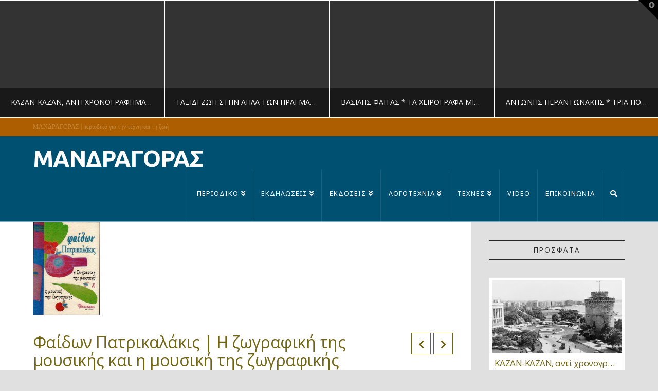

--- FILE ---
content_type: text/html; charset=UTF-8
request_url: https://mandragoras-magazine.gr/%CF%86%CE%B1%CE%AF%CE%B4%CF%89%CE%BD-%CF%80%CE%B1%CF%84%CF%81%CE%B9%CE%BA%CE%B1%CE%BB%CE%AC%CE%BA%CE%B9%CF%82-%CE%B7-%CE%B6%CF%89%CE%B3%CF%81%CE%B1%CF%86%CE%B9%CE%BA%CE%AE-%CF%84%CE%B7%CF%82-%CE%BC/7225
body_size: 26473
content:
<!DOCTYPE html>
<html class="no-js" lang="el">
<head>
<meta charset="UTF-8">
<meta name="viewport" content="width=device-width, initial-scale=1.0">
<link rel="stylesheet" media="print" onload="this.onload=null;this.media='all';" id="ao_optimized_gfonts" href="https://fonts.googleapis.com/css?family=Open+Sans:400%7CUbuntu:700%7CNoto+Sans:400&amp;display=swap"><link rel="pingback" href="https://mandragoras-magazine.gr/xmlrpc.php">
<script defer src="[data-uri]"></script>
<!-- This site is optimized with the Yoast SEO plugin v15.4 - https://yoast.com/wordpress/plugins/seo/ -->
<!-- <link media="all" href="https://mandragoras-magazine.gr/wp-content/cache/autoptimize/css/autoptimize_703ea9ee09ceaf4bbb3ce19eef93721d.css" rel="stylesheet"> -->
<link rel="stylesheet" type="text/css" href="//mandragoras-magazine.gr/wp-content/cache/wpfc-minified/2nbyc3to/642kc.css" media="all"/><title>Φαίδων Πατρικαλάκις | Η ζωγραφική της μουσικής και η μουσική της ζωγραφικής | ΜΑΝΔΡΑΓΟΡΑΣ</title>
<meta name="robots" content="index, follow, max-snippet:-1, max-image-preview:large, max-video-preview:-1" />
<link rel="canonical" href="https://mandragoras-magazine.gr/φαίδων-πατρικαλάκις-η-ζωγραφική-της-μ/7225" />
<meta property="og:locale" content="el_GR" />
<meta property="og:type" content="article" />
<meta property="og:title" content="Φαίδων Πατρικαλάκις | Η ζωγραφική της μουσικής και η μουσική της ζωγραφικής | ΜΑΝΔΡΑΓΟΡΑΣ" />
<meta property="og:url" content="https://mandragoras-magazine.gr/φαίδων-πατρικαλάκις-η-ζωγραφική-της-μ/7225" />
<meta property="og:site_name" content="ΜΑΝΔΡΑΓΟΡΑΣ" />
<meta property="article:publisher" content="https://www.facebook.com/pages/Μανδραγόρας-Περιοδικό-για-την-Τέχνη-και-τη-Ζωή/206101692770466?ref=hl" />
<meta property="article:published_time" content="2012-09-12T10:56:45+00:00" />
<meta property="article:modified_time" content="2015-10-16T09:28:08+00:00" />
<meta property="og:image" content="https://mandragoras-magazine.gr/wp-content/uploads/2015/01/Φαίδων-Πατρικαλάκις-Η-ζωγραφική-της-μουσικής-και-η-μουσική-της-ζωγραφικής.jpg" />
<meta property="og:image:width" content="131" />
<meta property="og:image:height" content="181" />
<meta name="twitter:label1" content="Written by">
<meta name="twitter:data1" content="mandragoras">
<meta name="twitter:label2" content="Est. reading time">
<meta name="twitter:data2" content="1 λεπτό">
<script type="application/ld+json" class="yoast-schema-graph">{"@context":"https://schema.org","@graph":[{"@type":"Organization","@id":"https://mandragoras-magazine.gr/#organization","name":"\u039c\u03b1\u03bd\u03b4\u03c1\u03b1\u03b3\u03cc\u03c1\u03b1\u03c2 \u03c0\u03b5\u03c1\u03b9\u03bf\u03b4\u03b9\u03ba\u03cc \u03b3\u03b9\u03b1 \u03c4\u03b7\u03bd \u03c4\u03ad\u03c7\u03bd\u03b7 \u03ba\u03b1\u03b9 \u03c4\u03b7 \u03b6\u03c9\u03ae","url":"https://mandragoras-magazine.gr/","sameAs":["https://www.facebook.com/pages/\u039c\u03b1\u03bd\u03b4\u03c1\u03b1\u03b3\u03cc\u03c1\u03b1\u03c2-\u03a0\u03b5\u03c1\u03b9\u03bf\u03b4\u03b9\u03ba\u03cc-\u03b3\u03b9\u03b1-\u03c4\u03b7\u03bd-\u03a4\u03ad\u03c7\u03bd\u03b7-\u03ba\u03b1\u03b9-\u03c4\u03b7-\u0396\u03c9\u03ae/206101692770466?ref=hl","https://www.youtube.com/channel/UCDhoagNc_h8gIvN4QOPJEsg"],"logo":{"@type":"ImageObject","@id":"https://mandragoras-magazine.gr/#logo","inLanguage":"el","url":"https://mandragoras-magazine.gr/wp-content/uploads/2014/11/cropped-logo-mandragoras_single211.png","width":1024,"height":369,"caption":"\u039c\u03b1\u03bd\u03b4\u03c1\u03b1\u03b3\u03cc\u03c1\u03b1\u03c2 \u03c0\u03b5\u03c1\u03b9\u03bf\u03b4\u03b9\u03ba\u03cc \u03b3\u03b9\u03b1 \u03c4\u03b7\u03bd \u03c4\u03ad\u03c7\u03bd\u03b7 \u03ba\u03b1\u03b9 \u03c4\u03b7 \u03b6\u03c9\u03ae"},"image":{"@id":"https://mandragoras-magazine.gr/#logo"}},{"@type":"WebSite","@id":"https://mandragoras-magazine.gr/#website","url":"https://mandragoras-magazine.gr/","name":"\u039c\u0391\u039d\u0394\u03a1\u0391\u0393\u039f\u03a1\u0391\u03a3","description":"\u03c0\u03b5\u03c1\u03b9\u03bf\u03b4\u03b9\u03ba\u03cc \u03b3\u03b9\u03b1 \u03c4\u03b7\u03bd \u03c4\u03ad\u03c7\u03bd\u03b7 \u03ba\u03b1\u03b9 \u03c4\u03b7 \u03b6\u03c9\u03ae","publisher":{"@id":"https://mandragoras-magazine.gr/#organization"},"potentialAction":[{"@type":"SearchAction","target":"https://mandragoras-magazine.gr/?s={search_term_string}","query-input":"required name=search_term_string"}],"inLanguage":"el"},{"@type":"ImageObject","@id":"https://mandragoras-magazine.gr/%cf%86%ce%b1%ce%af%ce%b4%cf%89%ce%bd-%cf%80%ce%b1%cf%84%cf%81%ce%b9%ce%ba%ce%b1%ce%bb%ce%ac%ce%ba%ce%b9%cf%82-%ce%b7-%ce%b6%cf%89%ce%b3%cf%81%ce%b1%cf%86%ce%b9%ce%ba%ce%ae-%cf%84%ce%b7%cf%82-%ce%bc/7225#primaryimage","inLanguage":"el","url":"https://mandragoras-magazine.gr/wp-content/uploads/2015/01/\u03a6\u03b1\u03af\u03b4\u03c9\u03bd-\u03a0\u03b1\u03c4\u03c1\u03b9\u03ba\u03b1\u03bb\u03ac\u03ba\u03b9\u03c2-\u0397-\u03b6\u03c9\u03b3\u03c1\u03b1\u03c6\u03b9\u03ba\u03ae-\u03c4\u03b7\u03c2-\u03bc\u03bf\u03c5\u03c3\u03b9\u03ba\u03ae\u03c2-\u03ba\u03b1\u03b9-\u03b7-\u03bc\u03bf\u03c5\u03c3\u03b9\u03ba\u03ae-\u03c4\u03b7\u03c2-\u03b6\u03c9\u03b3\u03c1\u03b1\u03c6\u03b9\u03ba\u03ae\u03c2.jpg","width":131,"height":181},{"@type":"WebPage","@id":"https://mandragoras-magazine.gr/%cf%86%ce%b1%ce%af%ce%b4%cf%89%ce%bd-%cf%80%ce%b1%cf%84%cf%81%ce%b9%ce%ba%ce%b1%ce%bb%ce%ac%ce%ba%ce%b9%cf%82-%ce%b7-%ce%b6%cf%89%ce%b3%cf%81%ce%b1%cf%86%ce%b9%ce%ba%ce%ae-%cf%84%ce%b7%cf%82-%ce%bc/7225#webpage","url":"https://mandragoras-magazine.gr/%cf%86%ce%b1%ce%af%ce%b4%cf%89%ce%bd-%cf%80%ce%b1%cf%84%cf%81%ce%b9%ce%ba%ce%b1%ce%bb%ce%ac%ce%ba%ce%b9%cf%82-%ce%b7-%ce%b6%cf%89%ce%b3%cf%81%ce%b1%cf%86%ce%b9%ce%ba%ce%ae-%cf%84%ce%b7%cf%82-%ce%bc/7225","name":"\u03a6\u03b1\u03af\u03b4\u03c9\u03bd \u03a0\u03b1\u03c4\u03c1\u03b9\u03ba\u03b1\u03bb\u03ac\u03ba\u03b9\u03c2 | \u0397 \u03b6\u03c9\u03b3\u03c1\u03b1\u03c6\u03b9\u03ba\u03ae \u03c4\u03b7\u03c2 \u03bc\u03bf\u03c5\u03c3\u03b9\u03ba\u03ae\u03c2 \u03ba\u03b1\u03b9 \u03b7 \u03bc\u03bf\u03c5\u03c3\u03b9\u03ba\u03ae \u03c4\u03b7\u03c2 \u03b6\u03c9\u03b3\u03c1\u03b1\u03c6\u03b9\u03ba\u03ae\u03c2 | \u039c\u0391\u039d\u0394\u03a1\u0391\u0393\u039f\u03a1\u0391\u03a3","isPartOf":{"@id":"https://mandragoras-magazine.gr/#website"},"primaryImageOfPage":{"@id":"https://mandragoras-magazine.gr/%cf%86%ce%b1%ce%af%ce%b4%cf%89%ce%bd-%cf%80%ce%b1%cf%84%cf%81%ce%b9%ce%ba%ce%b1%ce%bb%ce%ac%ce%ba%ce%b9%cf%82-%ce%b7-%ce%b6%cf%89%ce%b3%cf%81%ce%b1%cf%86%ce%b9%ce%ba%ce%ae-%cf%84%ce%b7%cf%82-%ce%bc/7225#primaryimage"},"datePublished":"2012-09-12T10:56:45+00:00","dateModified":"2015-10-16T09:28:08+00:00","breadcrumb":{"@id":"https://mandragoras-magazine.gr/%cf%86%ce%b1%ce%af%ce%b4%cf%89%ce%bd-%cf%80%ce%b1%cf%84%cf%81%ce%b9%ce%ba%ce%b1%ce%bb%ce%ac%ce%ba%ce%b9%cf%82-%ce%b7-%ce%b6%cf%89%ce%b3%cf%81%ce%b1%cf%86%ce%b9%ce%ba%ce%ae-%cf%84%ce%b7%cf%82-%ce%bc/7225#breadcrumb"},"inLanguage":"el","potentialAction":[{"@type":"ReadAction","target":["https://mandragoras-magazine.gr/%cf%86%ce%b1%ce%af%ce%b4%cf%89%ce%bd-%cf%80%ce%b1%cf%84%cf%81%ce%b9%ce%ba%ce%b1%ce%bb%ce%ac%ce%ba%ce%b9%cf%82-%ce%b7-%ce%b6%cf%89%ce%b3%cf%81%ce%b1%cf%86%ce%b9%ce%ba%ce%ae-%cf%84%ce%b7%cf%82-%ce%bc/7225"]}]},{"@type":"BreadcrumbList","@id":"https://mandragoras-magazine.gr/%cf%86%ce%b1%ce%af%ce%b4%cf%89%ce%bd-%cf%80%ce%b1%cf%84%cf%81%ce%b9%ce%ba%ce%b1%ce%bb%ce%ac%ce%ba%ce%b9%cf%82-%ce%b7-%ce%b6%cf%89%ce%b3%cf%81%ce%b1%cf%86%ce%b9%ce%ba%ce%ae-%cf%84%ce%b7%cf%82-%ce%bc/7225#breadcrumb","itemListElement":[{"@type":"ListItem","position":1,"item":{"@type":"WebPage","@id":"https://mandragoras-magazine.gr/","url":"https://mandragoras-magazine.gr/","name":"Home"}},{"@type":"ListItem","position":2,"item":{"@type":"WebPage","@id":"https://mandragoras-magazine.gr/blog","url":"https://mandragoras-magazine.gr/blog","name":"BLOG"}},{"@type":"ListItem","position":3,"item":{"@type":"WebPage","@id":"https://mandragoras-magazine.gr/%cf%86%ce%b1%ce%af%ce%b4%cf%89%ce%bd-%cf%80%ce%b1%cf%84%cf%81%ce%b9%ce%ba%ce%b1%ce%bb%ce%ac%ce%ba%ce%b9%cf%82-%ce%b7-%ce%b6%cf%89%ce%b3%cf%81%ce%b1%cf%86%ce%b9%ce%ba%ce%ae-%cf%84%ce%b7%cf%82-%ce%bc/7225","url":"https://mandragoras-magazine.gr/%cf%86%ce%b1%ce%af%ce%b4%cf%89%ce%bd-%cf%80%ce%b1%cf%84%cf%81%ce%b9%ce%ba%ce%b1%ce%bb%ce%ac%ce%ba%ce%b9%cf%82-%ce%b7-%ce%b6%cf%89%ce%b3%cf%81%ce%b1%cf%86%ce%b9%ce%ba%ce%ae-%cf%84%ce%b7%cf%82-%ce%bc/7225","name":"\u03a6\u03b1\u03af\u03b4\u03c9\u03bd \u03a0\u03b1\u03c4\u03c1\u03b9\u03ba\u03b1\u03bb\u03ac\u03ba\u03b9\u03c2 | \u0397 \u03b6\u03c9\u03b3\u03c1\u03b1\u03c6\u03b9\u03ba\u03ae \u03c4\u03b7\u03c2 \u03bc\u03bf\u03c5\u03c3\u03b9\u03ba\u03ae\u03c2 \u03ba\u03b1\u03b9 \u03b7 \u03bc\u03bf\u03c5\u03c3\u03b9\u03ba\u03ae \u03c4\u03b7\u03c2 \u03b6\u03c9\u03b3\u03c1\u03b1\u03c6\u03b9\u03ba\u03ae\u03c2"}}]},{"@type":"Article","@id":"https://mandragoras-magazine.gr/%cf%86%ce%b1%ce%af%ce%b4%cf%89%ce%bd-%cf%80%ce%b1%cf%84%cf%81%ce%b9%ce%ba%ce%b1%ce%bb%ce%ac%ce%ba%ce%b9%cf%82-%ce%b7-%ce%b6%cf%89%ce%b3%cf%81%ce%b1%cf%86%ce%b9%ce%ba%ce%ae-%cf%84%ce%b7%cf%82-%ce%bc/7225#article","isPartOf":{"@id":"https://mandragoras-magazine.gr/%cf%86%ce%b1%ce%af%ce%b4%cf%89%ce%bd-%cf%80%ce%b1%cf%84%cf%81%ce%b9%ce%ba%ce%b1%ce%bb%ce%ac%ce%ba%ce%b9%cf%82-%ce%b7-%ce%b6%cf%89%ce%b3%cf%81%ce%b1%cf%86%ce%b9%ce%ba%ce%ae-%cf%84%ce%b7%cf%82-%ce%bc/7225#webpage"},"author":{"@id":"https://mandragoras-magazine.gr/#/schema/person/598abe001525fda0f024a250bb11f5b0"},"headline":"\u03a6\u03b1\u03af\u03b4\u03c9\u03bd \u03a0\u03b1\u03c4\u03c1\u03b9\u03ba\u03b1\u03bb\u03ac\u03ba\u03b9\u03c2 | \u0397 \u03b6\u03c9\u03b3\u03c1\u03b1\u03c6\u03b9\u03ba\u03ae \u03c4\u03b7\u03c2 \u03bc\u03bf\u03c5\u03c3\u03b9\u03ba\u03ae\u03c2 \u03ba\u03b1\u03b9 \u03b7 \u03bc\u03bf\u03c5\u03c3\u03b9\u03ba\u03ae \u03c4\u03b7\u03c2 \u03b6\u03c9\u03b3\u03c1\u03b1\u03c6\u03b9\u03ba\u03ae\u03c2","datePublished":"2012-09-12T10:56:45+00:00","dateModified":"2015-10-16T09:28:08+00:00","mainEntityOfPage":{"@id":"https://mandragoras-magazine.gr/%cf%86%ce%b1%ce%af%ce%b4%cf%89%ce%bd-%cf%80%ce%b1%cf%84%cf%81%ce%b9%ce%ba%ce%b1%ce%bb%ce%ac%ce%ba%ce%b9%cf%82-%ce%b7-%ce%b6%cf%89%ce%b3%cf%81%ce%b1%cf%86%ce%b9%ce%ba%ce%ae-%cf%84%ce%b7%cf%82-%ce%bc/7225#webpage"},"publisher":{"@id":"https://mandragoras-magazine.gr/#organization"},"image":{"@id":"https://mandragoras-magazine.gr/%cf%86%ce%b1%ce%af%ce%b4%cf%89%ce%bd-%cf%80%ce%b1%cf%84%cf%81%ce%b9%ce%ba%ce%b1%ce%bb%ce%ac%ce%ba%ce%b9%cf%82-%ce%b7-%ce%b6%cf%89%ce%b3%cf%81%ce%b1%cf%86%ce%b9%ce%ba%ce%ae-%cf%84%ce%b7%cf%82-%ce%bc/7225#primaryimage"},"keywords":"\u0397 \u03b6\u03c9\u03b3\u03c1\u03b1\u03c6\u03b9\u03ba\u03ae \u03c4\u03b7\u03c2 \u03bc\u03bf\u03c5\u03c3\u03b9\u03ba\u03ae\u03c2 \u03ba\u03b1\u03b9 \u03b7 \u03bc\u03bf\u03c5\u03c3\u03b9\u03ba\u03ae \u03c4\u03b7\u03c2 \u03b6\u03c9\u03b3\u03c1\u03b1\u03c6\u03b9\u03ba\u03ae\u03c2,\u03a6\u03b1\u03af\u03b4\u03c9\u03bd \u03a0\u03b1\u03c4\u03c1\u03b9\u03ba\u03b1\u03bb\u03ac\u03ba\u03b9\u03c2","articleSection":"\u0395\u039a\u0394\u039f\u03a3\u0395\u0399\u03a3,\u03a0\u03b5\u03b6\u03bf\u03b3\u03c1\u03b1\u03c6\u03af\u03b1","inLanguage":"el"},{"@type":"Person","@id":"https://mandragoras-magazine.gr/#/schema/person/598abe001525fda0f024a250bb11f5b0","name":"mandragoras"}]}</script>
<!-- / Yoast SEO plugin. -->
<link href='https://sp-ao.shortpixel.ai' rel='preconnect' />
<link href='https://fonts.gstatic.com' crossorigin='anonymous' rel='preconnect' />
<link rel="alternate" type="application/rss+xml" title="Ροή RSS &raquo; ΜΑΝΔΡΑΓΟΡΑΣ" href="https://mandragoras-magazine.gr/feed" />
<link rel="alternate" type="application/rss+xml" title="Ροή Σχολίων &raquo; ΜΑΝΔΡΑΓΟΡΑΣ" href="https://mandragoras-magazine.gr/comments/feed" />
<!-- Inline jetpack_facebook_likebox -->
<script defer src="[data-uri]"></script>
<script src='//mandragoras-magazine.gr/wp-content/cache/wpfc-minified/dh4bwiv7/4lbv8.js' type="text/javascript"></script>
<!-- <script type='text/javascript' src='https://mandragoras-magazine.gr/wp-includes/js/jquery/jquery.js?ver=1.12.4-wp'></script> -->
<!-- <script defer type='text/javascript' src='https://mandragoras-magazine.gr/wp-includes/js/jquery/jquery-migrate.min.js?ver=1.4.1'></script> -->
<script defer src="[data-uri]"></script>
<script src='//mandragoras-magazine.gr/wp-content/cache/wpfc-minified/2lfjgh4/4lbv8.js' type="text/javascript"></script>
<!-- <script defer type='text/javascript' src='https://mandragoras-magazine.gr/wp-content/plugins/ewww-image-optimizer/includes/lazysizes.min.js?ver=601'></script> -->
<link rel='https://api.w.org/' href='https://mandragoras-magazine.gr/wp-json/' />
<link rel='shortlink' href='https://wp.me/p5jdB4-1Sx' />
<link rel="alternate" type="application/json+oembed" href="https://mandragoras-magazine.gr/wp-json/oembed/1.0/embed?url=https%3A%2F%2Fmandragoras-magazine.gr%2F%25cf%2586%25ce%25b1%25ce%25af%25ce%25b4%25cf%2589%25ce%25bd-%25cf%2580%25ce%25b1%25cf%2584%25cf%2581%25ce%25b9%25ce%25ba%25ce%25b1%25ce%25bb%25ce%25ac%25ce%25ba%25ce%25b9%25cf%2582-%25ce%25b7-%25ce%25b6%25cf%2589%25ce%25b3%25cf%2581%25ce%25b1%25cf%2586%25ce%25b9%25ce%25ba%25ce%25ae-%25cf%2584%25ce%25b7%25cf%2582-%25ce%25bc%2F7225" />
<link rel="alternate" type="text/xml+oembed" href="https://mandragoras-magazine.gr/wp-json/oembed/1.0/embed?url=https%3A%2F%2Fmandragoras-magazine.gr%2F%25cf%2586%25ce%25b1%25ce%25af%25ce%25b4%25cf%2589%25ce%25bd-%25cf%2580%25ce%25b1%25cf%2584%25cf%2581%25ce%25b9%25ce%25ba%25ce%25b1%25ce%25bb%25ce%25ac%25ce%25ba%25ce%25b9%25cf%2582-%25ce%25b7-%25ce%25b6%25cf%2589%25ce%25b3%25cf%2581%25ce%25b1%25cf%2586%25ce%25b9%25ce%25ba%25ce%25ae-%25cf%2584%25ce%25b7%25cf%2582-%25ce%25bc%2F7225&#038;format=xml" />
<link rel="preload" href="https://mandragoras-magazine.gr/wp-content/plugins/the-grid/frontend/assets/fonts/the_grid.ttf" as="font" type="font/woff2" crossorigin="anonymous">
<link rel="preload" href="https://mandragoras-magazine.gr/wp-content/plugins/cornerstone/assets/dist/fonts/fa-solid-900.woff2" as="font" type="font/woff2" crossorigin="anonymous">
<link rel='dns-prefetch' href='//v0.wordpress.com'/>
<link rel='dns-prefetch' href='//widgets.wp.com'/>
<link rel='dns-prefetch' href='//s0.wp.com'/>
<link rel='dns-prefetch' href='//0.gravatar.com'/>
<link rel='dns-prefetch' href='//1.gravatar.com'/>
<link rel='dns-prefetch' href='//2.gravatar.com'/>
<meta name="generator" content="Powered by WPBakery Page Builder - drag and drop page builder for WordPress."/>
<noscript><style>.lazyload[data-src]{display:none !important;}</style></noscript><link rel="icon" href="https://sp-ao.shortpixel.ai/client/to_auto,q_glossy,ret_img,w_32,h_32/https://mandragoras-magazine.gr/wp-content/uploads/2014/11/faviconMandragoras-545d0e5e_site_icon-100x100.png" sizes="32x32" />
<link rel="icon" href="https://sp-ao.shortpixel.ai/client/to_auto,q_glossy,ret_img,w_192,h_192/https://mandragoras-magazine.gr/wp-content/uploads/2014/11/faviconMandragoras-545d0e5e_site_icon-300x300.png" sizes="192x192" />
<link rel="apple-touch-icon" href="https://sp-ao.shortpixel.ai/client/to_auto,q_glossy,ret_img,w_180,h_180/https://mandragoras-magazine.gr/wp-content/uploads/2014/11/faviconMandragoras-545d0e5e_site_icon-300x300.png" />
<meta name="msapplication-TileImage" content="https://mandragoras-magazine.gr/wp-content/uploads/2014/11/faviconMandragoras-545d0e5e_site_icon-300x300.png" />
<noscript><style> .wpb_animate_when_almost_visible { opacity: 1; }</style></noscript>
</head>
<body data-rsssl=1 class="post-template-default single single-post postid-7225 single-format-standard x-ethos x-full-width-layout-active x-content-sidebar-active x-portfolio-meta-disabled wpb-js-composer js-comp-ver-6.1 vc_non_responsive x-navbar-static-active x-v7_1_2 cornerstone-v4_1_2">
<div id="x-root" class="x-root lazyload">
<div id="top" class="site lazyload">
<header class="masthead masthead-inline" role="banner">
<ul class="x-post-carousel unstyled">
<li class="x-post-carousel-item">
<article class="post-20296 post type-post status-publish format-standard has-post-thumbnail hentry category-diigima-site category-pezografia-site tag-3638 tag-707 tag-594 tag-3639 tag-660">
<a class="entry-cover lazyload" href="https://mandragoras-magazine.gr/%ce%ba%ce%b1%ce%b6%ce%b1%ce%bd-%ce%ba%ce%b1%ce%b6%ce%b1%ce%bd-%ce%b1%ce%bd%cf%84%ce%af-%cf%87%cf%81%ce%bf%ce%bd%ce%bf%ce%b3%cf%81%ce%b1%cf%86%ce%ae%ce%bc%ce%b1%cf%84%ce%bf%cf%82/20296" style="" data-bg="//mandragoras-magazine.gr/wp-content/uploads/2025/12/Thessaloniki_Greece_-_1970.jpg">
<h2 class="h-entry-cover"><span>ΚΑΖΑΝ-ΚΑΖΑΝ, αντί χρονογραφήματος * Γιάννης Μανωλόπουλος</span></h2>
<div class="x-post-carousel-meta lazyload">
<span class="entry-cover-author">mandragoras</span>
<span class="entry-cover-categories">Διήγημα, Πεζογραφία</span>
<span class="entry-cover-date">28 Δεκεμβρίου, 2025</span>
</div>
</a>
</article>
</li>
<li class="x-post-carousel-item">
<article class="post-20289 post type-post status-publish format-standard has-post-thumbnail hentry category-uncategorized tag-660 tag-1766 tag-3636 tag-3637">
<a class="entry-cover lazyload" href="https://mandragoras-magazine.gr/%cf%84%ce%b1%ce%be%ce%af%ce%b4%ce%b9-%ce%b6%cf%89%ce%ae-%cf%83%cf%84%ce%b7%ce%bd-%ce%ac%cf%80%ce%bb%ce%b1-%cf%84%cf%89%ce%bd-%cf%80%cf%81%ce%b1%ce%b3%ce%bc%ce%ac%cf%84%cf%89%ce%bd/20289" style="" data-bg="//mandragoras-magazine.gr/wp-content/uploads/2025/12/ΤΑΞΙΔΙ-ΖΩΗ-ΣΤΗΝ-ΑΠΛΑ-ΣΚΑΡΤΣΗΣ-1-1.jpg">
<h2 class="h-entry-cover"><span>Ταξίδι ζωή στην άπλα των πραγμάτων * Το έργο και η διαδρομή του Σωκράτη Λ. Σκαρτσή</span></h2>
<div class="x-post-carousel-meta lazyload">
<span class="entry-cover-author">mandragoras</span>
<span class="entry-cover-categories">Uncategorized</span>
<span class="entry-cover-date">24 Δεκεμβρίου, 2025</span>
</div>
</a>
</article>
</li>
<li class="x-post-carousel-item">
<article class="post-20284 post type-post status-publish format-standard has-post-thumbnail hentry category-poiisi-site tag-931 tag-594 tag-660 tag-595 tag-3635">
<a class="entry-cover lazyload" href="https://mandragoras-magazine.gr/%ce%b2%ce%b1%cf%83%ce%af%ce%bb%ce%b7%cf%82-%cf%86%ce%b1%cf%8a%cf%84%ce%ac%cf%82-%cf%84%ce%b1-%cf%87%ce%b5%ce%b9%cf%81%cf%8c%ce%b3%cf%81%ce%b1%cf%86%ce%b1-%ce%bc%ce%b9%ce%b1%cf%82-%cf%87%ce%b1%ce%bc/20284" style="" data-bg="//mandragoras-magazine.gr/wp-content/uploads/2025/12/εξωφφαϊτάς2025-ΧΕΙΡΟΓΡΑΦΑ-ΜΙΑΣ-ΧΑΜΕΝΗΣ-ΣΥΝΕΙΔΗΤΟΤΗΤΑΣ-.jpg">
<h2 class="h-entry-cover"><span>Βασίλης Φαϊτάς * Τα χειρόγραφα μιας χαμένης συνειδητότητας</span></h2>
<div class="x-post-carousel-meta lazyload">
<span class="entry-cover-author">mandragoras</span>
<span class="entry-cover-categories">Ποίηση</span>
<span class="entry-cover-date">24 Δεκεμβρίου, 2025</span>
</div>
</a>
</article>
</li>
<li class="x-post-carousel-item">
<article class="post-20276 post type-post status-publish format-standard has-post-thumbnail hentry category-logotechnia-site category-poiisi-site tag-3634 tag-2985 tag-660 tag-3028 tag-595">
<a class="entry-cover lazyload" href="https://mandragoras-magazine.gr/%ce%b1%ce%bd%cf%84%cf%8e%ce%bd%ce%b7%cf%82-%cf%80%ce%b5%cf%81%ce%b1%ce%bd%cf%84%cf%89%ce%bd%ce%ac%ce%ba%ce%b7%cf%82-%cf%84%cf%81%ce%af%ce%b1-%cf%80%ce%bf%ce%b9%ce%ae%ce%bc%ce%b1%cf%84%ce%b1/20276" style="" data-bg="//mandragoras-magazine.gr/wp-content/uploads/2025/12/59868721_7e229d1cb9_o-1.jpg">
<h2 class="h-entry-cover"><span>Αντώνης Περαντωνάκης * Τρία ποιήματα</span></h2>
<div class="x-post-carousel-meta lazyload">
<span class="entry-cover-author">mandragoras</span>
<span class="entry-cover-categories">Λογοτεχνία, Ποίηση</span>
<span class="entry-cover-date">7 Δεκεμβρίου, 2025</span>
</div>
</a>
</article>
</li>
<script defer src="[data-uri]"></script>
</ul>
<div class="x-topbar lazyload">
<div class="x-topbar-inner x-container max width lazyload">
<p class="p-info">ΜΑΝΔΡΑΓΟΡΑΣ | περιοδικό για την τέχνη και τη ζωή</p>
<div class="x-social-global lazyload"></div>    </div>
</div>
<div class="x-navbar-wrap lazyload">
<div class="x-navbar lazyload">
<div class="x-navbar-inner lazyload">
<div class="x-container max width lazyload">
<a href="https://mandragoras-magazine.gr/" class="x-brand text">
ΜΑΝΔΡΑΓΟΡΑΣ</a>
<a href="#" id="x-btn-navbar" class="x-btn-navbar collapsed" data-x-toggle="collapse-b" data-x-toggleable="x-nav-wrap-mobile" aria-expanded="false" aria-controls="x-nav-wrap-mobile" role="button">
<i class="x-icon-bars" data-x-icon-s="&#xf0c9;"></i>
<span class="visually-hidden">Navigation</span>
</a>
<nav class="x-nav-wrap desktop" role="navigation">
<ul id="menu-main-header-menu" class="x-nav"><li id="menu-item-10498" class="menu-item menu-item-type-taxonomy menu-item-object-category menu-item-has-children menu-item-10498 tax-item tax-item-273"><a href="https://mandragoras-magazine.gr/category/periodiko"><span>ΠΕΡΙΟΔΙΚΟ</span></a>
<ul class="sub-menu">
<li id="menu-item-6560" class="menu-item menu-item-type-taxonomy menu-item-object-category menu-item-6560 tax-item tax-item-20"><a href="https://mandragoras-magazine.gr/category/periodiko/gramma-sintaksis-periodiko"><span>Γράμμα Σύνταξης</span></a></li>
<li id="menu-item-6558" class="menu-item menu-item-type-taxonomy menu-item-object-category menu-item-6558 tax-item tax-item-586"><a href="https://mandragoras-magazine.gr/category/periodiko/arxeio-tefchon-periodiko"><span>Αρχείο Τευχών</span></a></li>
</ul>
</li>
<li id="menu-item-10496" class="menu-item menu-item-type-taxonomy menu-item-object-category menu-item-has-children menu-item-10496 tax-item tax-item-274"><a href="https://mandragoras-magazine.gr/category/%ce%b5%ce%ba%ce%b4%ce%b7%ce%bb%cf%8e%cf%83%ce%b5%ce%b9%cf%82"><span>ΕΚΔΗΛΩΣΕΙΣ</span></a>
<ul class="sub-menu">
<li id="menu-item-6830" class="menu-item menu-item-type-taxonomy menu-item-object-category menu-item-6830 tax-item tax-item-592"><a href="https://mandragoras-magazine.gr/category/%ce%b5%ce%ba%ce%b4%ce%b7%ce%bb%cf%8e%cf%83%ce%b5%ce%b9%cf%82/vivlioparousiaseis-ekdiloseis"><span>Βιβλιοπαρουσιάσεις</span></a></li>
<li id="menu-item-6832" class="menu-item menu-item-type-taxonomy menu-item-object-category menu-item-6832 tax-item tax-item-587"><a href="https://mandragoras-magazine.gr/category/%ce%b5%ce%ba%ce%b4%ce%b7%ce%bb%cf%8e%cf%83%ce%b5%ce%b9%cf%82/thematikes-ekdiloseis"><span>Θεματικές Εκδηλώσεις</span></a></li>
</ul>
</li>
<li id="menu-item-10497" class="menu-item menu-item-type-taxonomy menu-item-object-category current-post-ancestor current-menu-parent current-post-parent menu-item-has-children menu-item-10497 tax-item tax-item-277"><a href="https://mandragoras-magazine.gr/category/%ce%b5%ce%ba%ce%b4%ce%bf%cf%83%ce%b5%ce%b9%cf%83"><span>ΕΚΔΟΣΕΙΣ</span></a>
<ul class="sub-menu">
<li id="menu-item-6835" class="menu-item menu-item-type-taxonomy menu-item-object-category menu-item-6835 tax-item tax-item-581"><a title="#Ποίηση" href="https://mandragoras-magazine.gr/category/%ce%b5%ce%ba%ce%b4%ce%bf%cf%83%ce%b5%ce%b9%cf%83/poiisi-ekdoseis"><span>Ποίηση</span></a></li>
<li id="menu-item-6840" class="menu-item menu-item-type-taxonomy menu-item-object-category current-post-ancestor current-menu-parent current-post-parent menu-item-has-children menu-item-6840 tax-item tax-item-583"><a href="https://mandragoras-magazine.gr/category/%ce%b5%ce%ba%ce%b4%ce%bf%cf%83%ce%b5%ce%b9%cf%83/pezografia-ekdoseis"><span>Πεζογραφία</span></a>
<ul class="sub-menu">
<li id="menu-item-6573" class="menu-item menu-item-type-taxonomy menu-item-object-category menu-item-6573 tax-item tax-item-582"><a href="https://mandragoras-magazine.gr/category/%ce%b5%ce%ba%ce%b4%ce%bf%cf%83%ce%b5%ce%b9%cf%83/pezografia-ekdoseis/dokimio-ekdoseis"><span>Δοκίμιο</span></a></li>
<li id="menu-item-6572" class="menu-item menu-item-type-taxonomy menu-item-object-category menu-item-6572 tax-item tax-item-585"><a href="https://mandragoras-magazine.gr/category/%ce%b5%ce%ba%ce%b4%ce%bf%cf%83%ce%b5%ce%b9%cf%83/pezografia-ekdoseis/diigima-ekdoseis"><span>Διήγημα</span></a></li>
<li id="menu-item-6574" class="menu-item menu-item-type-taxonomy menu-item-object-category menu-item-6574 tax-item tax-item-584"><a href="https://mandragoras-magazine.gr/category/%ce%b5%ce%ba%ce%b4%ce%bf%cf%83%ce%b5%ce%b9%cf%83/pezografia-ekdoseis/mithistorima-ekdoseis"><span>Μυθιστόρημα</span></a></li>
<li id="menu-item-6793" class="menu-item menu-item-type-taxonomy menu-item-object-category menu-item-6793 tax-item tax-item-626"><a href="https://mandragoras-magazine.gr/category/%ce%b5%ce%ba%ce%b4%ce%bf%cf%83%ce%b5%ce%b9%cf%83/pezografia-ekdoseis/chronografima-ekdoseis"><span>Χρονογράφημα</span></a></li>
</ul>
</li>
</ul>
</li>
<li id="menu-item-3848" class="menu-item menu-item-type-post_type menu-item-object-page menu-item-has-children menu-item-3848"><a href="https://mandragoras-magazine.gr/%ce%bb%ce%bf%ce%b3%ce%bf%cf%84%ce%b5%cf%87%ce%bd%ce%b9%ce%b1"><span>ΛΟΓΟΤΕΧΝΙΑ</span></a>
<ul class="sub-menu">
<li id="menu-item-3873" class="menu-item menu-item-type-taxonomy menu-item-object-category menu-item-3873 tax-item tax-item-8"><a href="https://mandragoras-magazine.gr/category/logotechnia-site/poiisi-site"><span>Ποίηση</span></a></li>
<li id="menu-item-3872" class="menu-item menu-item-type-taxonomy menu-item-object-category menu-item-has-children menu-item-3872 tax-item tax-item-4"><a href="https://mandragoras-magazine.gr/category/logotechnia-site/pezografia-site"><span>Πεζογραφία</span></a>
<ul class="sub-menu">
<li id="menu-item-6554" class="menu-item menu-item-type-taxonomy menu-item-object-category menu-item-6554 tax-item tax-item-589"><a href="https://mandragoras-magazine.gr/category/logotechnia-site/pezografia-site/diigima-site"><span>Διήγημα</span></a></li>
<li id="menu-item-6557" class="menu-item menu-item-type-taxonomy menu-item-object-category menu-item-6557 tax-item tax-item-5"><a href="https://mandragoras-magazine.gr/category/logotechnia-site/pezografia-site/chronografima-site"><span>Χρονογράφημα</span></a></li>
</ul>
</li>
<li id="menu-item-8613" class="menu-item menu-item-type-taxonomy menu-item-object-category menu-item-8613 tax-item tax-item-97"><a href="https://mandragoras-magazine.gr/category/logotechnia-site/kritikes-logotechnia-site"><span>Κριτικές</span></a></li>
</ul>
</li>
<li id="menu-item-3850" class="menu-item menu-item-type-post_type menu-item-object-page menu-item-has-children menu-item-3850"><a href="https://mandragoras-magazine.gr/technes"><span>ΤΕΧΝΕΣ</span></a>
<ul class="sub-menu">
<li id="menu-item-8614" class="menu-item menu-item-type-taxonomy menu-item-object-category menu-item-8614 tax-item tax-item-139"><a href="https://mandragoras-magazine.gr/category/technes-site/eikastika-site"><span>Εικαστικά</span></a></li>
<li id="menu-item-3869" class="menu-item menu-item-type-taxonomy menu-item-object-category menu-item-3869 tax-item tax-item-22"><a href="https://mandragoras-magazine.gr/category/technes-site/theatro-site"><span>Θέατρο</span></a></li>
<li id="menu-item-8628" class="menu-item menu-item-type-taxonomy menu-item-object-category menu-item-8628 tax-item tax-item-652"><a href="https://mandragoras-magazine.gr/category/technes-site/kinimatografos-site"><span>Κινηματογράφος</span></a></li>
<li id="menu-item-8929" class="menu-item menu-item-type-taxonomy menu-item-object-category menu-item-8929 tax-item tax-item-28"><a href="https://mandragoras-magazine.gr/category/technes-site/mousiki-site"><span>Μουσική</span></a></li>
<li id="menu-item-3875" class="menu-item menu-item-type-taxonomy menu-item-object-category menu-item-3875 tax-item tax-item-170"><a href="https://mandragoras-magazine.gr/category/technes-site/fotografia-site"><span>Φωτογραφία</span></a></li>
<li id="menu-item-3952" class="menu-item menu-item-type-taxonomy menu-item-object-category menu-item-3952 tax-item tax-item-180"><a href="https://mandragoras-magazine.gr/category/technes-site/video-site"><span>Video</span></a></li>
</ul>
</li>
<li id="menu-item-9660" class="menu-item menu-item-type-post_type menu-item-object-page menu-item-9660"><a href="https://mandragoras-magazine.gr/youtube-channel"><span>VIDEO</span></a></li>
<li id="menu-item-3847" class="menu-item menu-item-type-post_type menu-item-object-page menu-item-3847"><a href="https://mandragoras-magazine.gr/epikoinonia"><span>ΕΠΙΚΟΙΝΩΝΙΑ</span></a></li>
<li class="menu-item x-menu-item x-menu-item-search"><a href="#" class="x-btn-navbar-search"><span><i class="x-icon-search" data-x-icon-s="&#xf002;" aria-hidden="true"></i><span class="x-hidden-desktop"> Search</span></span></a></li></ul></nav>
<div id="x-nav-wrap-mobile" class="x-nav-wrap mobile x-collapsed lazyload" data-x-toggleable="x-nav-wrap-mobile" data-x-toggle-collapse="1" aria-hidden="true" aria-labelledby="x-btn-navbar">
<ul id="menu-main-header-menu-1" class="x-nav"><li class="menu-item menu-item-type-taxonomy menu-item-object-category menu-item-has-children menu-item-10498 tax-item tax-item-273"><a href="https://mandragoras-magazine.gr/category/periodiko"><span>ΠΕΡΙΟΔΙΚΟ</span></a>
<ul class="sub-menu">
<li class="menu-item menu-item-type-taxonomy menu-item-object-category menu-item-6560 tax-item tax-item-20"><a href="https://mandragoras-magazine.gr/category/periodiko/gramma-sintaksis-periodiko"><span>Γράμμα Σύνταξης</span></a></li>
<li class="menu-item menu-item-type-taxonomy menu-item-object-category menu-item-6558 tax-item tax-item-586"><a href="https://mandragoras-magazine.gr/category/periodiko/arxeio-tefchon-periodiko"><span>Αρχείο Τευχών</span></a></li>
</ul>
</li>
<li class="menu-item menu-item-type-taxonomy menu-item-object-category menu-item-has-children menu-item-10496 tax-item tax-item-274"><a href="https://mandragoras-magazine.gr/category/%ce%b5%ce%ba%ce%b4%ce%b7%ce%bb%cf%8e%cf%83%ce%b5%ce%b9%cf%82"><span>ΕΚΔΗΛΩΣΕΙΣ</span></a>
<ul class="sub-menu">
<li class="menu-item menu-item-type-taxonomy menu-item-object-category menu-item-6830 tax-item tax-item-592"><a href="https://mandragoras-magazine.gr/category/%ce%b5%ce%ba%ce%b4%ce%b7%ce%bb%cf%8e%cf%83%ce%b5%ce%b9%cf%82/vivlioparousiaseis-ekdiloseis"><span>Βιβλιοπαρουσιάσεις</span></a></li>
<li class="menu-item menu-item-type-taxonomy menu-item-object-category menu-item-6832 tax-item tax-item-587"><a href="https://mandragoras-magazine.gr/category/%ce%b5%ce%ba%ce%b4%ce%b7%ce%bb%cf%8e%cf%83%ce%b5%ce%b9%cf%82/thematikes-ekdiloseis"><span>Θεματικές Εκδηλώσεις</span></a></li>
</ul>
</li>
<li class="menu-item menu-item-type-taxonomy menu-item-object-category current-post-ancestor current-menu-parent current-post-parent menu-item-has-children menu-item-10497 tax-item tax-item-277"><a href="https://mandragoras-magazine.gr/category/%ce%b5%ce%ba%ce%b4%ce%bf%cf%83%ce%b5%ce%b9%cf%83"><span>ΕΚΔΟΣΕΙΣ</span></a>
<ul class="sub-menu">
<li class="menu-item menu-item-type-taxonomy menu-item-object-category menu-item-6835 tax-item tax-item-581"><a title="#Ποίηση" href="https://mandragoras-magazine.gr/category/%ce%b5%ce%ba%ce%b4%ce%bf%cf%83%ce%b5%ce%b9%cf%83/poiisi-ekdoseis"><span>Ποίηση</span></a></li>
<li class="menu-item menu-item-type-taxonomy menu-item-object-category current-post-ancestor current-menu-parent current-post-parent menu-item-has-children menu-item-6840 tax-item tax-item-583"><a href="https://mandragoras-magazine.gr/category/%ce%b5%ce%ba%ce%b4%ce%bf%cf%83%ce%b5%ce%b9%cf%83/pezografia-ekdoseis"><span>Πεζογραφία</span></a>
<ul class="sub-menu">
<li class="menu-item menu-item-type-taxonomy menu-item-object-category menu-item-6573 tax-item tax-item-582"><a href="https://mandragoras-magazine.gr/category/%ce%b5%ce%ba%ce%b4%ce%bf%cf%83%ce%b5%ce%b9%cf%83/pezografia-ekdoseis/dokimio-ekdoseis"><span>Δοκίμιο</span></a></li>
<li class="menu-item menu-item-type-taxonomy menu-item-object-category menu-item-6572 tax-item tax-item-585"><a href="https://mandragoras-magazine.gr/category/%ce%b5%ce%ba%ce%b4%ce%bf%cf%83%ce%b5%ce%b9%cf%83/pezografia-ekdoseis/diigima-ekdoseis"><span>Διήγημα</span></a></li>
<li class="menu-item menu-item-type-taxonomy menu-item-object-category menu-item-6574 tax-item tax-item-584"><a href="https://mandragoras-magazine.gr/category/%ce%b5%ce%ba%ce%b4%ce%bf%cf%83%ce%b5%ce%b9%cf%83/pezografia-ekdoseis/mithistorima-ekdoseis"><span>Μυθιστόρημα</span></a></li>
<li class="menu-item menu-item-type-taxonomy menu-item-object-category menu-item-6793 tax-item tax-item-626"><a href="https://mandragoras-magazine.gr/category/%ce%b5%ce%ba%ce%b4%ce%bf%cf%83%ce%b5%ce%b9%cf%83/pezografia-ekdoseis/chronografima-ekdoseis"><span>Χρονογράφημα</span></a></li>
</ul>
</li>
</ul>
</li>
<li class="menu-item menu-item-type-post_type menu-item-object-page menu-item-has-children menu-item-3848"><a href="https://mandragoras-magazine.gr/%ce%bb%ce%bf%ce%b3%ce%bf%cf%84%ce%b5%cf%87%ce%bd%ce%b9%ce%b1"><span>ΛΟΓΟΤΕΧΝΙΑ</span></a>
<ul class="sub-menu">
<li class="menu-item menu-item-type-taxonomy menu-item-object-category menu-item-3873 tax-item tax-item-8"><a href="https://mandragoras-magazine.gr/category/logotechnia-site/poiisi-site"><span>Ποίηση</span></a></li>
<li class="menu-item menu-item-type-taxonomy menu-item-object-category menu-item-has-children menu-item-3872 tax-item tax-item-4"><a href="https://mandragoras-magazine.gr/category/logotechnia-site/pezografia-site"><span>Πεζογραφία</span></a>
<ul class="sub-menu">
<li class="menu-item menu-item-type-taxonomy menu-item-object-category menu-item-6554 tax-item tax-item-589"><a href="https://mandragoras-magazine.gr/category/logotechnia-site/pezografia-site/diigima-site"><span>Διήγημα</span></a></li>
<li class="menu-item menu-item-type-taxonomy menu-item-object-category menu-item-6557 tax-item tax-item-5"><a href="https://mandragoras-magazine.gr/category/logotechnia-site/pezografia-site/chronografima-site"><span>Χρονογράφημα</span></a></li>
</ul>
</li>
<li class="menu-item menu-item-type-taxonomy menu-item-object-category menu-item-8613 tax-item tax-item-97"><a href="https://mandragoras-magazine.gr/category/logotechnia-site/kritikes-logotechnia-site"><span>Κριτικές</span></a></li>
</ul>
</li>
<li class="menu-item menu-item-type-post_type menu-item-object-page menu-item-has-children menu-item-3850"><a href="https://mandragoras-magazine.gr/technes"><span>ΤΕΧΝΕΣ</span></a>
<ul class="sub-menu">
<li class="menu-item menu-item-type-taxonomy menu-item-object-category menu-item-8614 tax-item tax-item-139"><a href="https://mandragoras-magazine.gr/category/technes-site/eikastika-site"><span>Εικαστικά</span></a></li>
<li class="menu-item menu-item-type-taxonomy menu-item-object-category menu-item-3869 tax-item tax-item-22"><a href="https://mandragoras-magazine.gr/category/technes-site/theatro-site"><span>Θέατρο</span></a></li>
<li class="menu-item menu-item-type-taxonomy menu-item-object-category menu-item-8628 tax-item tax-item-652"><a href="https://mandragoras-magazine.gr/category/technes-site/kinimatografos-site"><span>Κινηματογράφος</span></a></li>
<li class="menu-item menu-item-type-taxonomy menu-item-object-category menu-item-8929 tax-item tax-item-28"><a href="https://mandragoras-magazine.gr/category/technes-site/mousiki-site"><span>Μουσική</span></a></li>
<li class="menu-item menu-item-type-taxonomy menu-item-object-category menu-item-3875 tax-item tax-item-170"><a href="https://mandragoras-magazine.gr/category/technes-site/fotografia-site"><span>Φωτογραφία</span></a></li>
<li class="menu-item menu-item-type-taxonomy menu-item-object-category menu-item-3952 tax-item tax-item-180"><a href="https://mandragoras-magazine.gr/category/technes-site/video-site"><span>Video</span></a></li>
</ul>
</li>
<li class="menu-item menu-item-type-post_type menu-item-object-page menu-item-9660"><a href="https://mandragoras-magazine.gr/youtube-channel"><span>VIDEO</span></a></li>
<li class="menu-item menu-item-type-post_type menu-item-object-page menu-item-3847"><a href="https://mandragoras-magazine.gr/epikoinonia"><span>ΕΠΙΚΟΙΝΩΝΙΑ</span></a></li>
<li class="menu-item x-menu-item x-menu-item-search"><a href="#" class="x-btn-navbar-search"><span><i class="x-icon-search" data-x-icon-s="&#xf002;" aria-hidden="true"></i><span class="x-hidden-desktop"> Search</span></span></a></li></ul></div>
</div>
</div>
</div>
</div>
</header>
<div class="x-container max width main lazyload">
<div class="offset cf lazyload">
<div class="x-main left lazyload" role="main">
<article id="post-7225" class="post-7225 post type-post status-publish format-standard has-post-thumbnail hentry category-277 category-pezografia-ekdoseis tag-1248 tag-1107">
<div class="entry-featured lazyload">
<div class="entry-thumb lazyload"><img decoding="async" width="131" height="181" src="https://sp-ao.shortpixel.ai/client/to_auto,q_glossy,ret_img,w_131,h_181/https://mandragoras-magazine.gr/wp-content/ewww/lazy/placeholder-131x181.png" class="attachment-entry size-entry wp-post-image lazyload" alt=""   data-src="https://sp-ao.shortpixel.ai/client/to_auto,q_glossy,ret_img,w_131,h_181/https://mandragoras-magazine.gr/wp-content/uploads/2015/01/Φαίδων-Πατρικαλάκις-Η-ζωγραφική-της-μουσικής-και-η-μουσική-της-ζωγραφικής.jpg" loading="lazy" data-srcset="https://sp-ao.shortpixel.ai/client/to_auto,q_glossy,ret_img,w_131/https://mandragoras-magazine.gr/wp-content/uploads/2015/01/Φαίδων-Πατρικαλάκις-Η-ζωγραφική-της-μουσικής-και-η-μουσική-της-ζωγραφικής.jpg 131w, https://sp-ao.shortpixel.ai/client/to_auto,q_glossy,ret_img,w_100/https://mandragoras-magazine.gr/wp-content/uploads/2015/01/Φαίδων-Πατρικαλάκις-Η-ζωγραφική-της-μουσικής-και-η-μουσική-της-ζωγραφικής-100x138.jpg 100w" data-sizes="auto" /><noscript><img width="131" height="181" src="https://mandragoras-magazine.gr/wp-content/uploads/2015/01/Φαίδων-Πατρικαλάκις-Η-ζωγραφική-της-μουσικής-και-η-μουσική-της-ζωγραφικής.jpg" class="attachment-entry size-entry wp-post-image" alt="" srcset="https://mandragoras-magazine.gr/wp-content/uploads/2015/01/Φαίδων-Πατρικαλάκις-Η-ζωγραφική-της-μουσικής-και-η-μουσική-της-ζωγραφικής.jpg 131w, https://mandragoras-magazine.gr/wp-content/uploads/2015/01/Φαίδων-Πατρικαλάκις-Η-ζωγραφική-της-μουσικής-και-η-μουσική-της-ζωγραφικής-100x138.jpg 100w" sizes="(max-width: 131px) 100vw, 131px" data-eio="l" /></noscript></div>              </div>
<div class="entry-wrap lazyload">
<header class="entry-header">
<div class="x-nav-articles lazyload">
<a href="https://mandragoras-magazine.gr/%ce%ad-%ce%ae-%cf%8c-%cf%8ciot/1116" title="" class="prev">
<i class="x-icon-chevron-left" data-x-icon-s="&#xf053;"></i>      </a>
<a href="https://mandragoras-magazine.gr/n-%ce%ac-%cf%8e-%ce%af-%cf%8c/1112" title="" class="next">
<i class="x-icon-chevron-right" data-x-icon-s="&#xf054;"></i>      </a>
</div>
<h1 class="entry-title">Φαίδων Πατρικαλάκις | Η ζωγραφική της μουσικής και η μουσική της ζωγραφικής</h1>
<p class="p-meta"><span>In <a href="https://mandragoras-magazine.gr/category/%ce%b5%ce%ba%ce%b4%ce%bf%cf%83%ce%b5%ce%b9%cf%83" title="View all posts in: &ldquo;ΕΚΔΟΣΕΙΣ&rdquo;"> ΕΚΔΟΣΕΙΣ</a>, <a href="https://mandragoras-magazine.gr/category/%ce%b5%ce%ba%ce%b4%ce%bf%cf%83%ce%b5%ce%b9%cf%83/pezografia-ekdoseis" title="View all posts in: &ldquo;Πεζογραφία&rdquo;"> Πεζογραφία</a> by mandragoras</span><span><time class="entry-date" datetime="2012-09-12T12:56:45+03:00">12 Σεπτεμβρίου , 2012</time></span></p></header>      
<div class="entry-content content lazyload">
<div id="x-content-band-1" class="x-content-band vc" style="background-color: transparent; padding-top: 0px; padding-bottom: 0px;"><div class="x-container wpb_row lazyload"><div  class="x-column x-sm vc x-1-1" style="" ><div id="x-content-band-2" class="x-content-band vc" style="background-color: transparent; padding-top: 0px; padding-bottom: 0px;"><div class="x-container wpb_row lazyload"><div  class="x-column x-sm vc x-1-1" style="" ><div  class="x-container max width lazyload" ><hr  class="x-gap" style="margin: 30px 0 0 0;"><h1  class="h-feature-headline h5" ><span><i class="x-icon-bookmark" data-x-icon-s="&#xf02e;" ></i><span style="font-family: 'book antiqua', palatino;">Ζωγραφική</span></span></h1><address><span style="font-family: georgia,palatino; font-size: 16px;"><blockquote  class="x-blockquote" > <span style="font-family: 'book antiqua', palatino;">Φαίδων Πατρικαλάκις | Η ζωγραφική της μουσικής και η μουσική της ζωγραφικής</span></blockquote></span></address>
</div><p style="text-align: left;"><span style="font-family: book antiqua,palatino; font-size: 12px;"><span  class="x-dropcap" > Σ</span>υχνά οι ζωγράφοι απεικονίζουν στις συνθέσεις τους μουσικά όργανα. Από την αρχαιότητα μέχρι σήμερα η απεικόνιση των μουσικών οργάνων αποτελεί μια διαδεδομένη στο χώρο της τέχνης πρακτική. Άλλωστε δεν θεωρείται καθόλου τυχαίο που τα περισσότερα μουσικά όργανα ήταν έργα αυτοτελή, κομψοτεχνήματα, διακοσμημένα με ανάγλυφες ανθρωπόμορφες παραστάσεις, απεικονίσεις ζώων ή άλλα εντυπωσιακά και λεπταίσθητα στολίδια. Σε τοιχογραφίες της Αιγύπτου, της Πομπηίας καθώς και σε μινιατούρες των Μογγόλων του Ιράν, της Αρμενίας, της Ιρλανδίας, τα μουσικά όργανα και οι οργανοπαίκτες κατείχαν ξεχωριστή θέση στις τοπικές και εθνικές κοινωνίες και στην πολιτισμική εξέλιξη. [&#8230;]</span></p>
<p><span style="font-family: 'book antiqua', palatino; font-size: 12px;">Από το πιο αρμονικό ζευγάρωμα θεωρείται αυτό της ζωγραφικής με τη μουσική, το πάντρεμα χρωμάτων και ήχων που συχνά ταυτίζονται, όπως όταν δύο πουλιά πετούν συγχρόνων το ένα πίσω από τα άλλο και δημιουργούν την εντύπωση ότι είναι ένα.</span></p>
<p>&nbsp;</p>
<p style="text-align: right;"><span style="font-family: book antiqua,palatino; font-size: 12px;"><em>(από τον επίλογο του συγγραφέα)</em><br />
</span></p>
<p><a href="https://mandragoras-magazine.gr/wp-content/uploads/2015/01/Φαίδων-Πατρικαλάκις.jpg"><img decoding="async" class="size-thumbnail wp-image-7227 aligncenter lazyload" src="data:image/svg+xml,%3Csvg xmlns='http://www.w3.org/2000/svg' viewBox='0 0 150 112'%3E%3C/svg%3E" alt="Φαίδων Πατρικαλάκις" width="150" height="112" data-src="https://sp-ao.shortpixel.ai/client/to_auto,q_glossy,ret_img,w_150,h_112/https://mandragoras-magazine.gr/wp-content/uploads/2015/01/Φαίδων-Πατρικαλάκις-150x112.jpg" loading="lazy" /><noscript><img class=" size-thumbnail wp-image-7227 aligncenter" src="https://mandragoras-magazine.gr/wp-content/uploads/2015/01/Φαίδων-Πατρικαλάκις-150x112.jpg" alt="Φαίδων Πατρικαλάκις" width="150" height="112" data-eio="l" /></noscript></a></p>
<p>&nbsp;</p>
<p><span style="font-family: 'book antiqua', palatino; font-size: 12px;">Ο Φαίδων Πατρικαλάκις γεννήθηκε στη Δράμα. Σπούδασε αρχικά στη Σχολή Βακαλό και στη συνέχεια στο Παρίσι, στην Academie Julian, στην Academie du Feu, με την καθοδήγηση του Jabot, και στην Ecole de Dessin Applique a la Mode Historique. Το Θέατρο Σκιών, ο Θεόφιλος αλλά και οι ανθρώπινες μορφές του Picasso αποτελούν τις αφετηρίες της έντονα χρωματικής ζωγραφικής του. (&#8220;Αγαπώ τα χρώματα που &#8216;ναι γευστικά, τους ήχους που με κάνουν να ταξιδεύω, τα όνειρα που με πλημμυρίζουν με υπερβατικούς παλμούς, τα ταξίδια που μου αποκαλύπτουν μουσικούς ρυθμούς και μεταμορφώνουν και μένα σε ρυθμό απεριόριστου χρωματικού αισθησιασμού&#8221;). Μέσα από τα στοιχεία λαϊκής αγιογραφίας, ειδωλίων, ξεχωριστών μορφών τέχνης που συνάντησε στα ταξίδια του σε χώρες της Ευρώπης, της Ασίας και της Αμερικής , διαμόρφωσε έναν κόσμο χρωματικής πανδαισίας, που κινείται μεταξύ ονειροπόλησης, παιδικότητας και γαλήνης. Στο έργο του ωστόσο δεν μπορεί να μην αναγνωρισθεί μια μακρά και έντονη μοναχικότητα, ευανάγνωστη ακόμα και στα γλυπτά ή στα κεραμεικά του. (&#8220;Ωστόσο στις μορφές μου δεν επιδιώκω το ρεαλισμό, την αληθοφάνεια, αλλά μια ευγλωτία δυναμικών ρυθμών και εντάσεων&#8221;). Από το 1960 ασχολήθηκε παράλληλα και με τη σκηνογραφία. Πρώτη του δουλειά τα σκηνικά για τον &#8220;Ματωμένο γάμο&#8221; στην Alliance Francaise. Στο Παρίσι εργάστηκε από το 1961 μέχρι το 1964 και αργότερα στην Ελλάδα σε συνεργασία με το Θέατρο Τέχνης του Κάρολου Κουν (1967-1973), το ΚΘΒΕ (1970), το Θέατρο Στοά (1971), το Θέατρο Καρέζη-Καζάκου στο &#8220;Μεγάλο μας τσίρκο&#8221; (1973-1974), το Ανοικτό Θέατρο κ.ά.</span><br />
<span style="font-family: 'book antiqua', palatino; font-size: 12px;">Παράλληλα με τις εκθέσεις του ζωγραφικής σε Ελλάδα και Ευρώπη, δημοσίευσε μια σειρά βιβλίων για τη ζωγραφική,τη σκηνογραφία, τις ταξιδιωτικές του εμπειρίες -με έντονο το εικαστικό αλλά και το ποιητικό στοιχείο. (&#8220;Ταξιδεύοντας ανακαλύπτουμε τη μουσικότητα των τόπων και των χρωμάτων&#8221;). Το 2000 παρουσίασε τα ειλατήρια, μια σειρά από πίνακες με λαδοπαστέλ πάνω σε χαρτί για τα οποία είχε γράψει: &#8220;Το χαρτί μου δίνει μεγάλη συγκίνηση με τη ζωντάνια και την αμεσότητά του. Κυρίως το χαρτί το αδρό, το τσαλακωμένο σε πολλαπλά αναδιπλώματα και σε αλλεπάλληλα επίπεδα.Το τσαλακωμένο χαρτί αποκτά μια γλυπτική διάσταση, είναι πιο ελαστικό και δραματικό&#8221;. Έργα του κόσμησαν το 24ο τεύχος του &#8220;Μανδραγόρα&#8221; (Οκτώβριος 2000) ενώ από τις ομώνυμες εκδόσεις κυκλοφόρησε το βιβλίο του &#8220;Η αρπαγή του βελούδου&#8221; (2001).</span></p>
<p><span style="font-family: 'book antiqua', palatino; font-size: 12px;">Μανδραγόρας, 2009</span><br />
<span style="font-family: 'book antiqua', palatino; font-size: 12px;">158 σελ.</span><br />
<span style="font-family: 'book antiqua', palatino; font-size: 12px;">ISBN 978-960-7528-92-6</span></p>
</div></div></div><div  class="x-entry-share lazyload" ><p>Share this Post</p><div class="x-share-options lazyload"><a href="#share" data-x-element="extra" data-x-params="{&quot;type&quot;:&quot;tooltip&quot;,&quot;trigger&quot;:&quot;hover&quot;,&quot;placement&quot;:&quot;bottom&quot;,&quot;title&quot;:&quot;&quot;,&quot;content&quot;:&quot;&quot;}"  class="x-share" title="Share on Facebook" onclick="window.open('http://www.facebook.com/sharer.php?u=https%3A%2F%2Fmandragoras-magazine.gr%2F%25cf%2586%25ce%25b1%25ce%25af%25ce%25b4%25cf%2589%25ce%25bd-%25cf%2580%25ce%25b1%25cf%2584%25cf%2581%25ce%25b9%25ce%25ba%25ce%25b1%25ce%25bb%25ce%25ac%25ce%25ba%25ce%25b9%25cf%2582-%25ce%25b7-%25ce%25b6%25cf%2589%25ce%25b3%25cf%2581%25ce%25b1%25cf%2586%25ce%25b9%25ce%25ba%25ce%25ae-%25cf%2584%25ce%25b7%25cf%2582-%25ce%25bc%2F7225&amp;t=%CE%A6%CE%B1%CE%AF%CE%B4%CF%89%CE%BD+%CE%A0%CE%B1%CF%84%CF%81%CE%B9%CE%BA%CE%B1%CE%BB%CE%AC%CE%BA%CE%B9%CF%82+%7C+%CE%97+%CE%B6%CF%89%CE%B3%CF%81%CE%B1%CF%86%CE%B9%CE%BA%CE%AE+%CF%84%CE%B7%CF%82+%CE%BC%CE%BF%CF%85%CF%83%CE%B9%CE%BA%CE%AE%CF%82+%CE%BA%CE%B1%CE%B9+%CE%B7+%CE%BC%CE%BF%CF%85%CF%83%CE%B9%CE%BA%CE%AE+%CF%84%CE%B7%CF%82+%CE%B6%CF%89%CE%B3%CF%81%CE%B1%CF%86%CE%B9%CE%BA%CE%AE%CF%82', 'popupFacebook', 'width=650, height=270, resizable=0, toolbar=0, menubar=0, status=0, location=0, scrollbars=0'); return false;"><i class="x-icon-facebook-square" data-x-icon-b="&#xf082;"></i></a><a href="#share" data-x-element="extra" data-x-params="{&quot;type&quot;:&quot;tooltip&quot;,&quot;trigger&quot;:&quot;hover&quot;,&quot;placement&quot;:&quot;bottom&quot;,&quot;title&quot;:&quot;&quot;,&quot;content&quot;:&quot;&quot;}"  class="x-share" title="Share on Twitter" onclick="window.open('https://twitter.com/intent/tweet?text=%CE%A6%CE%B1%CE%AF%CE%B4%CF%89%CE%BD+%CE%A0%CE%B1%CF%84%CF%81%CE%B9%CE%BA%CE%B1%CE%BB%CE%AC%CE%BA%CE%B9%CF%82+%7C+%CE%97+%CE%B6%CF%89%CE%B3%CF%81%CE%B1%CF%86%CE%B9%CE%BA%CE%AE+%CF%84%CE%B7%CF%82+%CE%BC%CE%BF%CF%85%CF%83%CE%B9%CE%BA%CE%AE%CF%82+%CE%BA%CE%B1%CE%B9+%CE%B7+%CE%BC%CE%BF%CF%85%CF%83%CE%B9%CE%BA%CE%AE+%CF%84%CE%B7%CF%82+%CE%B6%CF%89%CE%B3%CF%81%CE%B1%CF%86%CE%B9%CE%BA%CE%AE%CF%82&amp;url=https%3A%2F%2Fmandragoras-magazine.gr%2F%25cf%2586%25ce%25b1%25ce%25af%25ce%25b4%25cf%2589%25ce%25bd-%25cf%2580%25ce%25b1%25cf%2584%25cf%2581%25ce%25b9%25ce%25ba%25ce%25b1%25ce%25bb%25ce%25ac%25ce%25ba%25ce%25b9%25cf%2582-%25ce%25b7-%25ce%25b6%25cf%2589%25ce%25b3%25cf%2581%25ce%25b1%25cf%2586%25ce%25b9%25ce%25ba%25ce%25ae-%25cf%2584%25ce%25b7%25cf%2582-%25ce%25bc%2F7225', 'popupTwitter', 'width=500, height=370, resizable=0, toolbar=0, menubar=0, status=0, location=0, scrollbars=0'); return false;"><i class="x-icon-twitter-square" data-x-icon-b="&#xf081;"></i></a><a href="#share" data-x-element="extra" data-x-params="{&quot;type&quot;:&quot;tooltip&quot;,&quot;trigger&quot;:&quot;hover&quot;,&quot;placement&quot;:&quot;bottom&quot;,&quot;title&quot;:&quot;&quot;,&quot;content&quot;:&quot;&quot;}"  class="x-share" title="Share on Google+" onclick="window.open('https://plus.google.com/share?url=https%3A%2F%2Fmandragoras-magazine.gr%2F%25cf%2586%25ce%25b1%25ce%25af%25ce%25b4%25cf%2589%25ce%25bd-%25cf%2580%25ce%25b1%25cf%2584%25cf%2581%25ce%25b9%25ce%25ba%25ce%25b1%25ce%25bb%25ce%25ac%25ce%25ba%25ce%25b9%25cf%2582-%25ce%25b7-%25ce%25b6%25cf%2589%25ce%25b3%25cf%2581%25ce%25b1%25cf%2586%25ce%25b9%25ce%25ba%25ce%25ae-%25cf%2584%25ce%25b7%25cf%2582-%25ce%25bc%2F7225', 'popupGooglePlus', 'width=650, height=226, resizable=0, toolbar=0, menubar=0, status=0, location=0, scrollbars=0'); return false;"><i class="x-icon-google-plus-square" data-x-icon-b="&#xf0d4;"></i></a><a href="/cdn-cgi/l/email-protection#[base64]" data-x-element="extra" data-x-params="{&quot;type&quot;:&quot;tooltip&quot;,&quot;trigger&quot;:&quot;hover&quot;,&quot;placement&quot;:&quot;bottom&quot;,&quot;title&quot;:&quot;&quot;,&quot;content&quot;:&quot;&quot;}" class="x-share email" title="Share via Email"><span><i class="x-icon-envelope-square" data-x-icon-s="&#xf199;"></i></span></a></div></div><div id="x-content-band-3" class="x-content-band vc man" style="background-color: transparent; padding-top: 0px; padding-bottom: 0px;"><div class="x-container wpb_row lazyload"><div  class="x-column x-sm vc x-1-1" style="" ><h4  class="h-custom-headline center-text h4" ><span><span style="font-size: 14px;">Περισσότερα στην ίδια κατηγορία</span></span></h4><div  class="x-recent-posts cf horizontal lazyload"  data-x-element="recent_posts" data-x-params="{&quot;fade&quot;:true}"  data-fade="true" ><a class="x-recent-post4 with-image" href="https://mandragoras-magazine.gr/%ce%bc%ce%b9%cf%87%ce%b1%ce%ae%ce%bb-%ce%ba-%cf%80%ce%b1%cf%80%ce%b1%ce%b4%cf%8c%cf%80%ce%bf%cf%85%ce%bb%ce%bf%cf%82-%cf%86%cf%85%ce%bb%ce%b1%ce%ba%ce%b9%cf%83%ce%bc%ce%ad%ce%bd%ce%b1-%ce%b3%cf%81/19349" title="Permalink to: &quot;Μιχαήλ Κ. Παπαδόπουλος  &#8216;Φυλακισμένα γράμματα&#8217; * εκδ. «Mανδραγόρας» Αθήνα 2023&quot;"><article id="post-19349" class="post-19349 post type-post status-publish format-standard has-post-thumbnail hentry category-dokimio-ekdoseis category-277 tag-3080 tag-594 tag-669 tag-660 tag-1645 tag-633 tag-3397"><div class="entry-wrap lazyload"><div class="x-recent-posts-img lazyload" style="" data-bg="https://mandragoras-magazine.gr/wp-content/uploads/2023/06/EΞΩΦΠAΠAΔ2023-φυλακισμενα-γραμματα-M-512x529.jpg"></div><div class="x-recent-posts-content lazyload"><h3 class="h-recent-posts">Μιχαήλ Κ. Παπαδόπουλος  &#8216;Φυλακισμένα γράμματα&#8217; * εκδ. «Mανδραγόρας» Αθήνα 2023</h3><span class="x-recent-posts-date">26 Ιουνίου , 2023</span></div></div></article></a><a class="x-recent-post4 with-image" href="https://mandragoras-magazine.gr/%ce%bd%ce%af%ce%ba%ce%bf%cf%82-%cf%87%ce%b1%cf%81%cf%84%ce%bf%ce%bc%ce%b1%cf%84%cf%83%ce%af%ce%b4%ce%b7%cf%82-%ce%b4%cf%8d%ce%bf-%ce%b4%ce%b9%ce%b7%ce%b3%ce%ae%ce%bc%ce%b1%cf%84%ce%b1/18288" title="Permalink to: &quot;Νίκος Χαρτοματσίδης * Δύο διηγήματα&quot;"><article id="post-18288" class="post-18288 post type-post status-publish format-standard has-post-thumbnail hentry category-diigima-ekdoseis category-277 category-pezografia-ekdoseis tag-2967 tag-660 tag-2973"><div class="entry-wrap lazyload"><div class="x-recent-posts-img lazyload" style="" data-bg="https://mandragoras-magazine.gr/wp-content/uploads/2022/03/pao-wembley-642x529.jpg"></div><div class="x-recent-posts-content lazyload"><h3 class="h-recent-posts">Νίκος Χαρτοματσίδης * Δύο διηγήματα</h3><span class="x-recent-posts-date">13 Μαρτίου , 2022</span></div></div></article></a><a class="x-recent-post4 with-image" href="https://mandragoras-magazine.gr/%ce%b2%ce%b1%cf%83%ce%b9%ce%bb%ce%b5%ce%af%ce%b1-%ce%b3%ce%b5%cf%89%cf%81%ce%b3%ce%af%ce%bf%cf%85-%ce%b7-%ce%ad%ce%ba%cf%84%ce%b7-%ce%bc%ce%ad%cf%81%ce%b1-%ce%bd%ce%bf%cf%85%ce%b2%ce%ad%ce%bb%ce%b1/17431" title="Permalink to: &quot;Βασιλεία Γεωργίου  ✽  H έκτη μέρα, νουβέλα&quot;"><article id="post-17431" class="post-17431 post type-post status-publish format-standard has-post-thumbnail hentry category-277 category-pezografia-ekdoseis tag-h-- tag-3022 tag-2946 tag-3024"><div class="entry-wrap lazyload"><div class="x-recent-posts-img lazyload" style="" data-bg="https://mandragoras-magazine.gr/wp-content/uploads/2021/04/BAΣIΛEIA-ΓEΩPΓIOY-H-έκτη-μέρα-382x529.jpg"></div><div class="x-recent-posts-content lazyload"><h3 class="h-recent-posts">Βασιλεία Γεωργίου  ✽  H έκτη μέρα, νουβέλα</h3><span class="x-recent-posts-date">25 Απριλίου , 2021</span></div></div></article></a><a class="x-recent-post4 with-image" href="https://mandragoras-magazine.gr/%ce%ba%ce%b1%cf%84%ce%b5%cf%81%ce%af%ce%bd%ce%b1-%ce%ba%ce%b1%ce%b6%ce%bf%ce%bb%ce%ad%ce%b1-%ce%b7-%ce%b3%cf%85%ce%bd%ce%b1%ce%af%ce%ba%ce%b1-%cf%80%ce%bf%cf%85-%ce%b4%ce%b5%ce%bd-%ce%b3%ce%bd%cf%89/17027" title="Permalink to: &quot;Κατερίνα Καζολέα, Η γυναίκα που δεν γνωρίζω, Διηγήματα, εκδ. Μανδραγόρας&quot;"><article id="post-17027" class="post-17027 post type-post status-publish format-standard has-post-thumbnail hentry category-diigima-ekdoseis category-277 category-pezografia-ekdoseis tag-707 tag-2911 tag-766 tag-2912 tag-660"><div class="entry-wrap lazyload"><div class="x-recent-posts-img lazyload" style="" data-bg="https://mandragoras-magazine.gr/wp-content/uploads/2021/01/ΟΣΔΕΛ-Η-ΓΥΝΑΙΚΑ-ΠΟΥ-ΔΕΝ-ΓΝΩΡΙΖΩ--479x529.jpg"></div><div class="x-recent-posts-content lazyload"><h3 class="h-recent-posts">Κατερίνα Καζολέα, Η γυναίκα που δεν γνωρίζω, Διηγήματα, εκδ. Μανδραγόρας</h3><span class="x-recent-posts-date">10 Ιανουαρίου , 2021</span></div></div></article></a></div></div></div></div></div></div></div>
<span class="cp-load-after-post"></span>  
</div>
</div>
</article>          
</div>
<aside class="x-sidebar right" role="complementary">
<div id="black-studio-tinymce-2" class="widget widget_black_studio_tinymce lazyload"><h4 class="h-widget">ΠΡΟΣΦΑΤΑ</h4><div class="textwidget lazyload"><p><div  class="x-recent-posts cf vertical lazyload"  data-x-element="recent_posts" data-x-params="{&quot;fade&quot;:false}"  data-fade="false" ><a class="x-recent-post4 with-image" href="https://mandragoras-magazine.gr/%ce%ba%ce%b1%ce%b6%ce%b1%ce%bd-%ce%ba%ce%b1%ce%b6%ce%b1%ce%bd-%ce%b1%ce%bd%cf%84%ce%af-%cf%87%cf%81%ce%bf%ce%bd%ce%bf%ce%b3%cf%81%ce%b1%cf%86%ce%ae%ce%bc%ce%b1%cf%84%ce%bf%cf%82/20296" title="Permalink to: &quot;ΚΑΖΑΝ-ΚΑΖΑΝ, αντί χρονογραφήματος * Γιάννης Μανωλόπουλος&quot;"><article id="post-20296" class="post-20296 post type-post status-publish format-standard has-post-thumbnail hentry category-diigima-site category-pezografia-site tag-3638 tag-707 tag-594 tag-3639 tag-660"><div class="entry-wrap lazyload"><div class="x-recent-posts-img lazyload" style="" data-bg="https://mandragoras-magazine.gr/wp-content/uploads/2025/12/Thessaloniki_Greece_-_1970.jpg"></div><div class="x-recent-posts-content lazyload"><h3 class="h-recent-posts">ΚΑΖΑΝ-ΚΑΖΑΝ, αντί χρονογραφήματος * Γιάννης Μανωλόπουλος</h3><span class="x-recent-posts-date">28 Δεκεμβρίου , 2025</span></div></div></article></a><a class="x-recent-post4 with-image" href="https://mandragoras-magazine.gr/%cf%84%ce%b1%ce%be%ce%af%ce%b4%ce%b9-%ce%b6%cf%89%ce%ae-%cf%83%cf%84%ce%b7%ce%bd-%ce%ac%cf%80%ce%bb%ce%b1-%cf%84%cf%89%ce%bd-%cf%80%cf%81%ce%b1%ce%b3%ce%bc%ce%ac%cf%84%cf%89%ce%bd/20289" title="Permalink to: &quot;Ταξίδι ζωή στην άπλα των πραγμάτων * Το έργο και η διαδρομή του Σωκράτη Λ. Σκαρτσή&quot;"><article id="post-20289" class="post-20289 post type-post status-publish format-standard has-post-thumbnail hentry category-uncategorized tag-660 tag-1766 tag-3636 tag-3637"><div class="entry-wrap lazyload"><div class="x-recent-posts-img lazyload" style="" data-bg="https://mandragoras-magazine.gr/wp-content/uploads/2025/12/ΤΑΞΙΔΙ-ΖΩΗ-ΣΤΗΝ-ΑΠΛΑ-ΣΚΑΡΤΣΗΣ-1-1-443x529.jpg"></div><div class="x-recent-posts-content lazyload"><h3 class="h-recent-posts">Ταξίδι ζωή στην άπλα των πραγμάτων * Το έργο και η διαδρομή του Σωκράτη Λ. Σκαρτσή</h3><span class="x-recent-posts-date">24 Δεκεμβρίου , 2025</span></div></div></article></a><a class="x-recent-post4 with-image" href="https://mandragoras-magazine.gr/%ce%b2%ce%b1%cf%83%ce%af%ce%bb%ce%b7%cf%82-%cf%86%ce%b1%cf%8a%cf%84%ce%ac%cf%82-%cf%84%ce%b1-%cf%87%ce%b5%ce%b9%cf%81%cf%8c%ce%b3%cf%81%ce%b1%cf%86%ce%b1-%ce%bc%ce%b9%ce%b1%cf%82-%cf%87%ce%b1%ce%bc/20284" title="Permalink to: &quot;Βασίλης Φαϊτάς * Τα χειρόγραφα μιας χαμένης συνειδητότητας&quot;"><article id="post-20284" class="post-20284 post type-post status-publish format-standard has-post-thumbnail hentry category-poiisi-site tag-931 tag-594 tag-660 tag-595 tag-3635"><div class="entry-wrap lazyload"><div class="x-recent-posts-img lazyload" style="" data-bg="https://mandragoras-magazine.gr/wp-content/uploads/2025/12/εξωφφαϊτάς2025-ΧΕΙΡΟΓΡΑΦΑ-ΜΙΑΣ-ΧΑΜΕΝΗΣ-ΣΥΝΕΙΔΗΤΟΤΗΤΑΣ--369x529.jpg"></div><div class="x-recent-posts-content lazyload"><h3 class="h-recent-posts">Βασίλης Φαϊτάς * Τα χειρόγραφα μιας χαμένης συνειδητότητας</h3><span class="x-recent-posts-date">24 Δεκεμβρίου , 2025</span></div></div></article></a><a class="x-recent-post4 with-image" href="https://mandragoras-magazine.gr/%ce%b1%ce%bd%cf%84%cf%8e%ce%bd%ce%b7%cf%82-%cf%80%ce%b5%cf%81%ce%b1%ce%bd%cf%84%cf%89%ce%bd%ce%ac%ce%ba%ce%b7%cf%82-%cf%84%cf%81%ce%af%ce%b1-%cf%80%ce%bf%ce%b9%ce%ae%ce%bc%ce%b1%cf%84%ce%b1/20276" title="Permalink to: &quot;Αντώνης Περαντωνάκης * Τρία ποιήματα&quot;"><article id="post-20276" class="post-20276 post type-post status-publish format-standard has-post-thumbnail hentry category-logotechnia-site category-poiisi-site tag-3634 tag-2985 tag-660 tag-3028 tag-595"><div class="entry-wrap lazyload"><div class="x-recent-posts-img lazyload" style="" data-bg="https://mandragoras-magazine.gr/wp-content/uploads/2025/12/59868721_7e229d1cb9_o-1.jpg"></div><div class="x-recent-posts-content lazyload"><h3 class="h-recent-posts">Αντώνης Περαντωνάκης * Τρία ποιήματα</h3><span class="x-recent-posts-date">7 Δεκεμβρίου , 2025</span></div></div></article></a></div></p>
</div></div><div id="top-posts-2" class="widget widget_top-posts lazyload"><h4 class="h-widget">ΔΗΜΟΦΙΛΗ</h4><ul>				<li>
<a href="https://mandragoras-magazine.gr/%ce%ba%ce%b1%ce%b6%ce%b1%ce%bd-%ce%ba%ce%b1%ce%b6%ce%b1%ce%bd-%ce%b1%ce%bd%cf%84%ce%af-%cf%87%cf%81%ce%bf%ce%bd%ce%bf%ce%b3%cf%81%ce%b1%cf%86%ce%ae%ce%bc%ce%b1%cf%84%ce%bf%cf%82/20296" class="bump-view" data-bump-view="tp">ΚΑΖΑΝ-ΚΑΖΑΝ, αντί χρονογραφήματος * Γιάννης Μανωλόπουλος</a>					</li>
<li>
<a href="https://mandragoras-magazine.gr/%cf%84%ce%b1%ce%be%ce%af%ce%b4%ce%b9-%ce%b6%cf%89%ce%ae-%cf%83%cf%84%ce%b7%ce%bd-%ce%ac%cf%80%ce%bb%ce%b1-%cf%84%cf%89%ce%bd-%cf%80%cf%81%ce%b1%ce%b3%ce%bc%ce%ac%cf%84%cf%89%ce%bd/20289" class="bump-view" data-bump-view="tp">Ταξίδι ζωή στην άπλα των πραγμάτων * Το έργο και η διαδρομή του Σωκράτη Λ. Σκαρτσή</a>					</li>
<li>
<a href="https://mandragoras-magazine.gr/%ce%b2%ce%b1%cf%83%ce%af%ce%bb%ce%b7%cf%82-%cf%86%ce%b1%cf%8a%cf%84%ce%ac%cf%82-%cf%84%ce%b1-%cf%87%ce%b5%ce%b9%cf%81%cf%8c%ce%b3%cf%81%ce%b1%cf%86%ce%b1-%ce%bc%ce%b9%ce%b1%cf%82-%cf%87%ce%b1%ce%bc/20284" class="bump-view" data-bump-view="tp">Βασίλης Φαϊτάς * Τα χειρόγραφα μιας χαμένης συνειδητότητας</a>					</li>
<li>
<a href="https://mandragoras-magazine.gr/%ce%b1%ce%bd%cf%84%cf%8e%ce%bd%ce%b7%cf%82-%cf%80%ce%b5%cf%81%ce%b1%ce%bd%cf%84%cf%89%ce%bd%ce%ac%ce%ba%ce%b7%cf%82-%cf%84%cf%81%ce%af%ce%b1-%cf%80%ce%bf%ce%b9%ce%ae%ce%bc%ce%b1%cf%84%ce%b1/20276" class="bump-view" data-bump-view="tp">Αντώνης Περαντωνάκης * Τρία ποιήματα</a>					</li>
<li>
<a href="https://mandragoras-magazine.gr/%ce%b7-%ce%ba%ce%bf%ce%ba%ce%ba%ce%b9%ce%bd%ce%bf%cf%83%ce%ba%ce%bf%cf%85%cf%86%ce%af%cf%84%cf%83%ce%b1-%ce%ad%cf%86%cf%84%ce%b1%ce%b9%ce%b3%ce%b5/20273" class="bump-view" data-bump-view="tp">η Κοκκινοσκουφίτσα έφταιγε</a>					</li>
</ul></div><div id="categories-3" class="widget widget_categories lazyload"><h4 class="h-widget">ΚΑΤΗΓΟΡΙΕΣ</h4><form action="https://mandragoras-magazine.gr" method="get"><label class="screen-reader-text" for="cat">ΚΑΤΗΓΟΡΙΕΣ</label><select  name='cat' id='cat' class='postform' >
<option value='-1'>Επιλογή κατηγορίας</option>
<option class="level-0" value="2871">IANOS&nbsp;&nbsp;(1)</option>
<option class="level-1" value="2872">&nbsp;&nbsp;&nbsp;Σεμινάρια&nbsp;&nbsp;(1)</option>
<option class="level-0" value="1">Uncategorized&nbsp;&nbsp;(47)</option>
<option class="level-0" value="29">Video&nbsp;&nbsp;(3)</option>
<option class="level-0" value="2176">Δελτίο Τύπου&nbsp;&nbsp;(4)</option>
<option class="level-0" value="2387">Διαγωνισμός&nbsp;&nbsp;(5)</option>
<option class="level-0" value="274">Εκδηλώσεις&nbsp;&nbsp;(290)</option>
<option class="level-1" value="632">&nbsp;&nbsp;&nbsp;Video&nbsp;&nbsp;(2)</option>
<option class="level-1" value="592">&nbsp;&nbsp;&nbsp;Βιβλιοπαρουσιάσεις&nbsp;&nbsp;(61)</option>
<option class="level-1" value="627">&nbsp;&nbsp;&nbsp;Δράσεις&nbsp;&nbsp;(4)</option>
<option class="level-1" value="1958">&nbsp;&nbsp;&nbsp;Εικαστικά&nbsp;&nbsp;(14)</option>
<option class="level-1" value="587">&nbsp;&nbsp;&nbsp;Θεματικές Εκδηλώσεις&nbsp;&nbsp;(72)</option>
<option class="level-1" value="1909">&nbsp;&nbsp;&nbsp;Μουσική&nbsp;&nbsp;(9)</option>
<option class="level-1" value="2344">&nbsp;&nbsp;&nbsp;Ποιητική βραδιά&nbsp;&nbsp;(2)</option>
<option class="level-1" value="2274">&nbsp;&nbsp;&nbsp;Προκήρυξη Βραβείου&nbsp;&nbsp;(3)</option>
<option class="level-0" value="277">ΕΚΔΟΣΕΙΣ&nbsp;&nbsp;(335)</option>
<option class="level-1" value="1713">&nbsp;&nbsp;&nbsp;Θέατρο&nbsp;&nbsp;(2)</option>
<option class="level-1" value="583">&nbsp;&nbsp;&nbsp;Πεζογραφία&nbsp;&nbsp;(64)</option>
<option class="level-2" value="585">&nbsp;&nbsp;&nbsp;&nbsp;&nbsp;&nbsp;Διήγημα&nbsp;&nbsp;(20)</option>
<option class="level-2" value="582">&nbsp;&nbsp;&nbsp;&nbsp;&nbsp;&nbsp;Δοκίμιο&nbsp;&nbsp;(18)</option>
<option class="level-2" value="584">&nbsp;&nbsp;&nbsp;&nbsp;&nbsp;&nbsp;Μυθιστόρημα&nbsp;&nbsp;(6)</option>
<option class="level-2" value="626">&nbsp;&nbsp;&nbsp;&nbsp;&nbsp;&nbsp;Χρονογράφημα&nbsp;&nbsp;(4)</option>
<option class="level-1" value="2445">&nbsp;&nbsp;&nbsp;Περιοδικό&nbsp;&nbsp;(1)</option>
<option class="level-1" value="581">&nbsp;&nbsp;&nbsp;Ποίηση&nbsp;&nbsp;(250)</option>
<option class="level-0" value="623">Λογοτεχνία&nbsp;&nbsp;(1,082)</option>
<option class="level-1" value="1757">&nbsp;&nbsp;&nbsp;Θέατρο&nbsp;&nbsp;(5)</option>
<option class="level-1" value="97">&nbsp;&nbsp;&nbsp;Κριτικές&nbsp;&nbsp;(80)</option>
<option class="level-1" value="2405">&nbsp;&nbsp;&nbsp;Κριτική&nbsp;&nbsp;(157)</option>
<option class="level-1" value="4">&nbsp;&nbsp;&nbsp;Πεζογραφία&nbsp;&nbsp;(454)</option>
<option class="level-2" value="2286">&nbsp;&nbsp;&nbsp;&nbsp;&nbsp;&nbsp;Άρθρο&nbsp;&nbsp;(5)</option>
<option class="level-2" value="589">&nbsp;&nbsp;&nbsp;&nbsp;&nbsp;&nbsp;Διήγημα&nbsp;&nbsp;(79)</option>
<option class="level-2" value="590">&nbsp;&nbsp;&nbsp;&nbsp;&nbsp;&nbsp;Δοκίμιο&nbsp;&nbsp;(41)</option>
<option class="level-2" value="5">&nbsp;&nbsp;&nbsp;&nbsp;&nbsp;&nbsp;Χρονογράφημα&nbsp;&nbsp;(303)</option>
<option class="level-1" value="8">&nbsp;&nbsp;&nbsp;Ποίηση&nbsp;&nbsp;(394)</option>
<option class="level-0" value="2180">Μανδραγόρας 23mg&nbsp;&nbsp;(5)</option>
<option class="level-0" value="273">ΠΕΡΙΟΔΙΚΟ&nbsp;&nbsp;(187)</option>
<option class="level-1" value="586">&nbsp;&nbsp;&nbsp;Αρχείο Τευχών&nbsp;&nbsp;(61)</option>
<option class="level-1" value="571">&nbsp;&nbsp;&nbsp;Αφιερώματα&nbsp;&nbsp;(3)</option>
<option class="level-1" value="20">&nbsp;&nbsp;&nbsp;Γράμμα Σύνταξης&nbsp;&nbsp;(24)</option>
<option class="level-1" value="593">&nbsp;&nbsp;&nbsp;Κινηματογράφος&nbsp;&nbsp;(1)</option>
<option class="level-1" value="572">&nbsp;&nbsp;&nbsp;Πεζογραφία&nbsp;&nbsp;(2)</option>
<option class="level-1" value="2638">&nbsp;&nbsp;&nbsp;περιεχόμενα&nbsp;&nbsp;(1)</option>
<option class="level-1" value="570">&nbsp;&nbsp;&nbsp;Ποίηση&nbsp;&nbsp;(1)</option>
<option class="level-1" value="11">&nbsp;&nbsp;&nbsp;Συνεντεύξεις&nbsp;&nbsp;(8)</option>
<option class="level-1" value="576">&nbsp;&nbsp;&nbsp;Τέχνες&nbsp;&nbsp;(19)</option>
<option class="level-2" value="577">&nbsp;&nbsp;&nbsp;&nbsp;&nbsp;&nbsp;Εικαστικά&nbsp;&nbsp;(12)</option>
<option class="level-2" value="578">&nbsp;&nbsp;&nbsp;&nbsp;&nbsp;&nbsp;Θέατρο&nbsp;&nbsp;(3)</option>
<option class="level-2" value="579">&nbsp;&nbsp;&nbsp;&nbsp;&nbsp;&nbsp;Μουσική&nbsp;&nbsp;(2)</option>
<option class="level-2" value="580">&nbsp;&nbsp;&nbsp;&nbsp;&nbsp;&nbsp;Φωτογραφία&nbsp;&nbsp;(1)</option>
<option class="level-0" value="2996">Σεμινάριο&nbsp;&nbsp;(1)</option>
<option class="level-0" value="2767">Σκάκι&nbsp;&nbsp;(6)</option>
<option class="level-0" value="2330">Συμπόσιο Ποίησης&nbsp;&nbsp;(2)</option>
<option class="level-0" value="2593">Συνταγή&nbsp;&nbsp;(1)</option>
<option class="level-0" value="272">ΤΕΧΝΕΣ&nbsp;&nbsp;(198)</option>
<option class="level-1" value="180">&nbsp;&nbsp;&nbsp;VIDEO&nbsp;&nbsp;(11)</option>
<option class="level-1" value="139">&nbsp;&nbsp;&nbsp;Εικαστικά&nbsp;&nbsp;(116)</option>
<option class="level-1" value="22">&nbsp;&nbsp;&nbsp;Θέατρο&nbsp;&nbsp;(28)</option>
<option class="level-1" value="652">&nbsp;&nbsp;&nbsp;Κινηματογράφος&nbsp;&nbsp;(4)</option>
<option class="level-1" value="28">&nbsp;&nbsp;&nbsp;Μουσική&nbsp;&nbsp;(19)</option>
<option class="level-1" value="2288">&nbsp;&nbsp;&nbsp;Παράσταση&nbsp;&nbsp;(2)</option>
<option class="level-1" value="170">&nbsp;&nbsp;&nbsp;Φωτογραφία&nbsp;&nbsp;(10)</option>
</select>
</form>
<script data-cfasync="false" src="/cdn-cgi/scripts/5c5dd728/cloudflare-static/email-decode.min.js"></script><script defer src="[data-uri]"></script>
</div><div id="archives-2" class="widget widget_archive lazyload"><h4 class="h-widget">ΑΡΧΕΙΟ</h4>		<label class="screen-reader-text" for="archives-dropdown-2">ΑΡΧΕΙΟ</label>
<select id="archives-dropdown-2" name="archive-dropdown">
<option value="">Επιλέξτε μήνα</option>
<option value='https://mandragoras-magazine.gr/date/2025/12'> Δεκέμβριος 2025 &nbsp;(4)</option>
<option value='https://mandragoras-magazine.gr/date/2025/11'> Νοέμβριος 2025 &nbsp;(4)</option>
<option value='https://mandragoras-magazine.gr/date/2025/10'> Οκτώβριος 2025 &nbsp;(6)</option>
<option value='https://mandragoras-magazine.gr/date/2025/09'> Σεπτέμβριος 2025 &nbsp;(5)</option>
<option value='https://mandragoras-magazine.gr/date/2025/07'> Ιούλιος 2025 &nbsp;(6)</option>
<option value='https://mandragoras-magazine.gr/date/2025/06'> Ιούνιος 2025 &nbsp;(3)</option>
<option value='https://mandragoras-magazine.gr/date/2025/05'> Μάιος 2025 &nbsp;(7)</option>
<option value='https://mandragoras-magazine.gr/date/2025/04'> Απρίλιος 2025 &nbsp;(4)</option>
<option value='https://mandragoras-magazine.gr/date/2025/03'> Μάρτιος 2025 &nbsp;(3)</option>
<option value='https://mandragoras-magazine.gr/date/2025/02'> Φεβρουάριος 2025 &nbsp;(5)</option>
<option value='https://mandragoras-magazine.gr/date/2025/01'> Ιανουάριος 2025 &nbsp;(8)</option>
<option value='https://mandragoras-magazine.gr/date/2024/12'> Δεκέμβριος 2024 &nbsp;(4)</option>
<option value='https://mandragoras-magazine.gr/date/2024/11'> Νοέμβριος 2024 &nbsp;(7)</option>
<option value='https://mandragoras-magazine.gr/date/2024/10'> Οκτώβριος 2024 &nbsp;(2)</option>
<option value='https://mandragoras-magazine.gr/date/2024/09'> Σεπτέμβριος 2024 &nbsp;(4)</option>
<option value='https://mandragoras-magazine.gr/date/2024/08'> Αύγουστος 2024 &nbsp;(8)</option>
<option value='https://mandragoras-magazine.gr/date/2024/07'> Ιούλιος 2024 &nbsp;(2)</option>
<option value='https://mandragoras-magazine.gr/date/2024/06'> Ιούνιος 2024 &nbsp;(11)</option>
<option value='https://mandragoras-magazine.gr/date/2024/05'> Μάιος 2024 &nbsp;(12)</option>
<option value='https://mandragoras-magazine.gr/date/2024/04'> Απρίλιος 2024 &nbsp;(3)</option>
<option value='https://mandragoras-magazine.gr/date/2024/03'> Μάρτιος 2024 &nbsp;(6)</option>
<option value='https://mandragoras-magazine.gr/date/2024/02'> Φεβρουάριος 2024 &nbsp;(4)</option>
<option value='https://mandragoras-magazine.gr/date/2024/01'> Ιανουάριος 2024 &nbsp;(7)</option>
<option value='https://mandragoras-magazine.gr/date/2023/12'> Δεκέμβριος 2023 &nbsp;(6)</option>
<option value='https://mandragoras-magazine.gr/date/2023/11'> Νοέμβριος 2023 &nbsp;(6)</option>
<option value='https://mandragoras-magazine.gr/date/2023/10'> Οκτώβριος 2023 &nbsp;(9)</option>
<option value='https://mandragoras-magazine.gr/date/2023/09'> Σεπτέμβριος 2023 &nbsp;(8)</option>
<option value='https://mandragoras-magazine.gr/date/2023/08'> Αύγουστος 2023 &nbsp;(5)</option>
<option value='https://mandragoras-magazine.gr/date/2023/07'> Ιούλιος 2023 &nbsp;(9)</option>
<option value='https://mandragoras-magazine.gr/date/2023/06'> Ιούνιος 2023 &nbsp;(11)</option>
<option value='https://mandragoras-magazine.gr/date/2023/05'> Μάιος 2023 &nbsp;(12)</option>
<option value='https://mandragoras-magazine.gr/date/2023/04'> Απρίλιος 2023 &nbsp;(14)</option>
<option value='https://mandragoras-magazine.gr/date/2023/03'> Μάρτιος 2023 &nbsp;(8)</option>
<option value='https://mandragoras-magazine.gr/date/2023/02'> Φεβρουάριος 2023 &nbsp;(10)</option>
<option value='https://mandragoras-magazine.gr/date/2023/01'> Ιανουάριος 2023 &nbsp;(7)</option>
<option value='https://mandragoras-magazine.gr/date/2022/12'> Δεκέμβριος 2022 &nbsp;(13)</option>
<option value='https://mandragoras-magazine.gr/date/2022/11'> Νοέμβριος 2022 &nbsp;(6)</option>
<option value='https://mandragoras-magazine.gr/date/2022/10'> Οκτώβριος 2022 &nbsp;(5)</option>
<option value='https://mandragoras-magazine.gr/date/2022/09'> Σεπτέμβριος 2022 &nbsp;(11)</option>
<option value='https://mandragoras-magazine.gr/date/2022/08'> Αύγουστος 2022 &nbsp;(3)</option>
<option value='https://mandragoras-magazine.gr/date/2022/07'> Ιούλιος 2022 &nbsp;(9)</option>
<option value='https://mandragoras-magazine.gr/date/2022/06'> Ιούνιος 2022 &nbsp;(5)</option>
<option value='https://mandragoras-magazine.gr/date/2022/05'> Μάιος 2022 &nbsp;(23)</option>
<option value='https://mandragoras-magazine.gr/date/2022/04'> Απρίλιος 2022 &nbsp;(8)</option>
<option value='https://mandragoras-magazine.gr/date/2022/03'> Μάρτιος 2022 &nbsp;(11)</option>
<option value='https://mandragoras-magazine.gr/date/2022/02'> Φεβρουάριος 2022 &nbsp;(12)</option>
<option value='https://mandragoras-magazine.gr/date/2022/01'> Ιανουάριος 2022 &nbsp;(20)</option>
<option value='https://mandragoras-magazine.gr/date/2021/12'> Δεκέμβριος 2021 &nbsp;(11)</option>
<option value='https://mandragoras-magazine.gr/date/2021/11'> Νοέμβριος 2021 &nbsp;(12)</option>
<option value='https://mandragoras-magazine.gr/date/2021/10'> Οκτώβριος 2021 &nbsp;(8)</option>
<option value='https://mandragoras-magazine.gr/date/2021/09'> Σεπτέμβριος 2021 &nbsp;(16)</option>
<option value='https://mandragoras-magazine.gr/date/2021/08'> Αύγουστος 2021 &nbsp;(12)</option>
<option value='https://mandragoras-magazine.gr/date/2021/06'> Ιούνιος 2021 &nbsp;(6)</option>
<option value='https://mandragoras-magazine.gr/date/2021/05'> Μάιος 2021 &nbsp;(10)</option>
<option value='https://mandragoras-magazine.gr/date/2021/04'> Απρίλιος 2021 &nbsp;(17)</option>
<option value='https://mandragoras-magazine.gr/date/2021/03'> Μάρτιος 2021 &nbsp;(18)</option>
<option value='https://mandragoras-magazine.gr/date/2021/02'> Φεβρουάριος 2021 &nbsp;(20)</option>
<option value='https://mandragoras-magazine.gr/date/2021/01'> Ιανουάριος 2021 &nbsp;(18)</option>
<option value='https://mandragoras-magazine.gr/date/2020/12'> Δεκέμβριος 2020 &nbsp;(12)</option>
<option value='https://mandragoras-magazine.gr/date/2020/11'> Νοέμβριος 2020 &nbsp;(19)</option>
<option value='https://mandragoras-magazine.gr/date/2020/10'> Οκτώβριος 2020 &nbsp;(12)</option>
<option value='https://mandragoras-magazine.gr/date/2020/09'> Σεπτέμβριος 2020 &nbsp;(13)</option>
<option value='https://mandragoras-magazine.gr/date/2020/08'> Αύγουστος 2020 &nbsp;(7)</option>
<option value='https://mandragoras-magazine.gr/date/2020/07'> Ιούλιος 2020 &nbsp;(19)</option>
<option value='https://mandragoras-magazine.gr/date/2020/06'> Ιούνιος 2020 &nbsp;(23)</option>
<option value='https://mandragoras-magazine.gr/date/2020/05'> Μάιος 2020 &nbsp;(19)</option>
<option value='https://mandragoras-magazine.gr/date/2020/04'> Απρίλιος 2020 &nbsp;(20)</option>
<option value='https://mandragoras-magazine.gr/date/2020/03'> Μάρτιος 2020 &nbsp;(28)</option>
<option value='https://mandragoras-magazine.gr/date/2020/02'> Φεβρουάριος 2020 &nbsp;(38)</option>
<option value='https://mandragoras-magazine.gr/date/2020/01'> Ιανουάριος 2020 &nbsp;(33)</option>
<option value='https://mandragoras-magazine.gr/date/2019/12'> Δεκέμβριος 2019 &nbsp;(36)</option>
<option value='https://mandragoras-magazine.gr/date/2019/11'> Νοέμβριος 2019 &nbsp;(32)</option>
<option value='https://mandragoras-magazine.gr/date/2019/10'> Οκτώβριος 2019 &nbsp;(18)</option>
<option value='https://mandragoras-magazine.gr/date/2019/09'> Σεπτέμβριος 2019 &nbsp;(38)</option>
<option value='https://mandragoras-magazine.gr/date/2019/08'> Αύγουστος 2019 &nbsp;(4)</option>
<option value='https://mandragoras-magazine.gr/date/2019/07'> Ιούλιος 2019 &nbsp;(21)</option>
<option value='https://mandragoras-magazine.gr/date/2019/06'> Ιούνιος 2019 &nbsp;(22)</option>
<option value='https://mandragoras-magazine.gr/date/2019/05'> Μάιος 2019 &nbsp;(25)</option>
<option value='https://mandragoras-magazine.gr/date/2019/04'> Απρίλιος 2019 &nbsp;(33)</option>
<option value='https://mandragoras-magazine.gr/date/2019/03'> Μάρτιος 2019 &nbsp;(28)</option>
<option value='https://mandragoras-magazine.gr/date/2019/02'> Φεβρουάριος 2019 &nbsp;(25)</option>
<option value='https://mandragoras-magazine.gr/date/2019/01'> Ιανουάριος 2019 &nbsp;(24)</option>
<option value='https://mandragoras-magazine.gr/date/2018/12'> Δεκέμβριος 2018 &nbsp;(34)</option>
<option value='https://mandragoras-magazine.gr/date/2018/11'> Νοέμβριος 2018 &nbsp;(23)</option>
<option value='https://mandragoras-magazine.gr/date/2018/10'> Οκτώβριος 2018 &nbsp;(28)</option>
<option value='https://mandragoras-magazine.gr/date/2018/09'> Σεπτέμβριος 2018 &nbsp;(20)</option>
<option value='https://mandragoras-magazine.gr/date/2018/08'> Αύγουστος 2018 &nbsp;(5)</option>
<option value='https://mandragoras-magazine.gr/date/2018/07'> Ιούλιος 2018 &nbsp;(25)</option>
<option value='https://mandragoras-magazine.gr/date/2018/06'> Ιούνιος 2018 &nbsp;(17)</option>
<option value='https://mandragoras-magazine.gr/date/2018/05'> Μάιος 2018 &nbsp;(14)</option>
<option value='https://mandragoras-magazine.gr/date/2018/04'> Απρίλιος 2018 &nbsp;(18)</option>
<option value='https://mandragoras-magazine.gr/date/2018/03'> Μάρτιος 2018 &nbsp;(23)</option>
<option value='https://mandragoras-magazine.gr/date/2018/02'> Φεβρουάριος 2018 &nbsp;(7)</option>
<option value='https://mandragoras-magazine.gr/date/2018/01'> Ιανουάριος 2018 &nbsp;(11)</option>
<option value='https://mandragoras-magazine.gr/date/2017/12'> Δεκέμβριος 2017 &nbsp;(22)</option>
<option value='https://mandragoras-magazine.gr/date/2017/11'> Νοέμβριος 2017 &nbsp;(15)</option>
<option value='https://mandragoras-magazine.gr/date/2017/10'> Οκτώβριος 2017 &nbsp;(9)</option>
<option value='https://mandragoras-magazine.gr/date/2017/09'> Σεπτέμβριος 2017 &nbsp;(19)</option>
<option value='https://mandragoras-magazine.gr/date/2017/08'> Αύγουστος 2017 &nbsp;(6)</option>
<option value='https://mandragoras-magazine.gr/date/2017/07'> Ιούλιος 2017 &nbsp;(6)</option>
<option value='https://mandragoras-magazine.gr/date/2017/06'> Ιούνιος 2017 &nbsp;(9)</option>
<option value='https://mandragoras-magazine.gr/date/2017/05'> Μάιος 2017 &nbsp;(14)</option>
<option value='https://mandragoras-magazine.gr/date/2017/04'> Απρίλιος 2017 &nbsp;(7)</option>
<option value='https://mandragoras-magazine.gr/date/2017/03'> Μάρτιος 2017 &nbsp;(2)</option>
<option value='https://mandragoras-magazine.gr/date/2017/02'> Φεβρουάριος 2017 &nbsp;(11)</option>
<option value='https://mandragoras-magazine.gr/date/2017/01'> Ιανουάριος 2017 &nbsp;(16)</option>
<option value='https://mandragoras-magazine.gr/date/2016/12'> Δεκέμβριος 2016 &nbsp;(6)</option>
<option value='https://mandragoras-magazine.gr/date/2016/11'> Νοέμβριος 2016 &nbsp;(6)</option>
<option value='https://mandragoras-magazine.gr/date/2016/10'> Οκτώβριος 2016 &nbsp;(3)</option>
<option value='https://mandragoras-magazine.gr/date/2016/09'> Σεπτέμβριος 2016 &nbsp;(3)</option>
<option value='https://mandragoras-magazine.gr/date/2016/07'> Ιούλιος 2016 &nbsp;(15)</option>
<option value='https://mandragoras-magazine.gr/date/2016/06'> Ιούνιος 2016 &nbsp;(18)</option>
<option value='https://mandragoras-magazine.gr/date/2016/05'> Μάιος 2016 &nbsp;(19)</option>
<option value='https://mandragoras-magazine.gr/date/2016/04'> Απρίλιος 2016 &nbsp;(22)</option>
<option value='https://mandragoras-magazine.gr/date/2016/03'> Μάρτιος 2016 &nbsp;(17)</option>
<option value='https://mandragoras-magazine.gr/date/2016/02'> Φεβρουάριος 2016 &nbsp;(13)</option>
<option value='https://mandragoras-magazine.gr/date/2016/01'> Ιανουάριος 2016 &nbsp;(6)</option>
<option value='https://mandragoras-magazine.gr/date/2015/12'> Δεκέμβριος 2015 &nbsp;(14)</option>
<option value='https://mandragoras-magazine.gr/date/2015/11'> Νοέμβριος 2015 &nbsp;(3)</option>
<option value='https://mandragoras-magazine.gr/date/2015/10'> Οκτώβριος 2015 &nbsp;(21)</option>
<option value='https://mandragoras-magazine.gr/date/2015/09'> Σεπτέμβριος 2015 &nbsp;(10)</option>
<option value='https://mandragoras-magazine.gr/date/2015/08'> Αύγουστος 2015 &nbsp;(5)</option>
<option value='https://mandragoras-magazine.gr/date/2015/07'> Ιούλιος 2015 &nbsp;(10)</option>
<option value='https://mandragoras-magazine.gr/date/2015/06'> Ιούνιος 2015 &nbsp;(6)</option>
<option value='https://mandragoras-magazine.gr/date/2015/05'> Μάιος 2015 &nbsp;(3)</option>
<option value='https://mandragoras-magazine.gr/date/2015/04'> Απρίλιος 2015 &nbsp;(32)</option>
<option value='https://mandragoras-magazine.gr/date/2015/03'> Μάρτιος 2015 &nbsp;(19)</option>
<option value='https://mandragoras-magazine.gr/date/2015/02'> Φεβρουάριος 2015 &nbsp;(3)</option>
<option value='https://mandragoras-magazine.gr/date/2015/01'> Ιανουάριος 2015 &nbsp;(1)</option>
<option value='https://mandragoras-magazine.gr/date/2014/12'> Δεκέμβριος 2014 &nbsp;(44)</option>
<option value='https://mandragoras-magazine.gr/date/2014/11'> Νοέμβριος 2014 &nbsp;(2)</option>
<option value='https://mandragoras-magazine.gr/date/2014/10'> Οκτώβριος 2014 &nbsp;(4)</option>
<option value='https://mandragoras-magazine.gr/date/2014/09'> Σεπτέμβριος 2014 &nbsp;(5)</option>
<option value='https://mandragoras-magazine.gr/date/2014/08'> Αύγουστος 2014 &nbsp;(7)</option>
<option value='https://mandragoras-magazine.gr/date/2014/07'> Ιούλιος 2014 &nbsp;(1)</option>
<option value='https://mandragoras-magazine.gr/date/2014/06'> Ιούνιος 2014 &nbsp;(2)</option>
<option value='https://mandragoras-magazine.gr/date/2014/05'> Μάιος 2014 &nbsp;(3)</option>
<option value='https://mandragoras-magazine.gr/date/2014/04'> Απρίλιος 2014 &nbsp;(2)</option>
<option value='https://mandragoras-magazine.gr/date/2014/03'> Μάρτιος 2014 &nbsp;(6)</option>
<option value='https://mandragoras-magazine.gr/date/2014/02'> Φεβρουάριος 2014 &nbsp;(3)</option>
<option value='https://mandragoras-magazine.gr/date/2014/01'> Ιανουάριος 2014 &nbsp;(9)</option>
<option value='https://mandragoras-magazine.gr/date/2013/12'> Δεκέμβριος 2013 &nbsp;(9)</option>
<option value='https://mandragoras-magazine.gr/date/2013/11'> Νοέμβριος 2013 &nbsp;(5)</option>
<option value='https://mandragoras-magazine.gr/date/2013/10'> Οκτώβριος 2013 &nbsp;(5)</option>
<option value='https://mandragoras-magazine.gr/date/2013/09'> Σεπτέμβριος 2013 &nbsp;(11)</option>
<option value='https://mandragoras-magazine.gr/date/2013/07'> Ιούλιος 2013 &nbsp;(3)</option>
<option value='https://mandragoras-magazine.gr/date/2013/06'> Ιούνιος 2013 &nbsp;(5)</option>
<option value='https://mandragoras-magazine.gr/date/2013/05'> Μάιος 2013 &nbsp;(7)</option>
<option value='https://mandragoras-magazine.gr/date/2013/04'> Απρίλιος 2013 &nbsp;(7)</option>
<option value='https://mandragoras-magazine.gr/date/2013/03'> Μάρτιος 2013 &nbsp;(21)</option>
<option value='https://mandragoras-magazine.gr/date/2013/02'> Φεβρουάριος 2013 &nbsp;(9)</option>
<option value='https://mandragoras-magazine.gr/date/2013/01'> Ιανουάριος 2013 &nbsp;(29)</option>
<option value='https://mandragoras-magazine.gr/date/2012/12'> Δεκέμβριος 2012 &nbsp;(6)</option>
<option value='https://mandragoras-magazine.gr/date/2012/11'> Νοέμβριος 2012 &nbsp;(14)</option>
<option value='https://mandragoras-magazine.gr/date/2012/10'> Οκτώβριος 2012 &nbsp;(7)</option>
<option value='https://mandragoras-magazine.gr/date/2012/09'> Σεπτέμβριος 2012 &nbsp;(4)</option>
<option value='https://mandragoras-magazine.gr/date/2012/07'> Ιούλιος 2012 &nbsp;(6)</option>
<option value='https://mandragoras-magazine.gr/date/2012/06'> Ιούνιος 2012 &nbsp;(9)</option>
<option value='https://mandragoras-magazine.gr/date/2012/05'> Μάιος 2012 &nbsp;(33)</option>
<option value='https://mandragoras-magazine.gr/date/2012/04'> Απρίλιος 2012 &nbsp;(3)</option>
<option value='https://mandragoras-magazine.gr/date/2012/03'> Μάρτιος 2012 &nbsp;(9)</option>
<option value='https://mandragoras-magazine.gr/date/2012/02'> Φεβρουάριος 2012 &nbsp;(14)</option>
<option value='https://mandragoras-magazine.gr/date/2012/01'> Ιανουάριος 2012 &nbsp;(54)</option>
<option value='https://mandragoras-magazine.gr/date/2011/12'> Δεκέμβριος 2011 &nbsp;(1)</option>
<option value='https://mandragoras-magazine.gr/date/2011/11'> Νοέμβριος 2011 &nbsp;(3)</option>
<option value='https://mandragoras-magazine.gr/date/2011/10'> Οκτώβριος 2011 &nbsp;(8)</option>
<option value='https://mandragoras-magazine.gr/date/2011/09'> Σεπτέμβριος 2011 &nbsp;(3)</option>
<option value='https://mandragoras-magazine.gr/date/2011/08'> Αύγουστος 2011 &nbsp;(4)</option>
<option value='https://mandragoras-magazine.gr/date/2011/06'> Ιούνιος 2011 &nbsp;(4)</option>
<option value='https://mandragoras-magazine.gr/date/2011/05'> Μάιος 2011 &nbsp;(7)</option>
<option value='https://mandragoras-magazine.gr/date/2011/04'> Απρίλιος 2011 &nbsp;(3)</option>
<option value='https://mandragoras-magazine.gr/date/2011/03'> Μάρτιος 2011 &nbsp;(2)</option>
<option value='https://mandragoras-magazine.gr/date/2011/02'> Φεβρουάριος 2011 &nbsp;(6)</option>
<option value='https://mandragoras-magazine.gr/date/2011/01'> Ιανουάριος 2011 &nbsp;(36)</option>
<option value='https://mandragoras-magazine.gr/date/2010/12'> Δεκέμβριος 2010 &nbsp;(15)</option>
<option value='https://mandragoras-magazine.gr/date/2010/09'> Σεπτέμβριος 2010 &nbsp;(1)</option>
<option value='https://mandragoras-magazine.gr/date/2010/03'> Μάρτιος 2010 &nbsp;(1)</option>
<option value='https://mandragoras-magazine.gr/date/2010/01'> Ιανουάριος 2010 &nbsp;(2)</option>
</select>
<script defer src="[data-uri]"></script>
</div>      </aside>
</div>
</div>

<footer class="x-colophon top">
<div class="x-container max width lazyload">
<div class="x-column x-md x-1-3 lazyload"><div id="custom_html-2" class="widget_text widget widget_custom_html lazyload"><h4 class="h-widget">Εγγραφτείτε στο Newsletter μας</h4><div class="textwidget custom-html-widget lazyload"><script defer src="[data-uri]"></script><!-- Mailchimp for WordPress v4.9.17 - https://wordpress.org/plugins/mailchimp-for-wp/ --><form id="mc4wp-form-1" class="mc4wp-form mc4wp-form-17733" method="post" data-id="17733" data-name="Newsletter" ><div class="mc4wp-form-fields lazyload"><div style="width:100%;text-align:center;">
<p>
<label>Όνομα και Επίθετο</label>
<input type="text" name="FNAME" placeholder="Όνομα και Επίθετο"
required="">
</p>
<p>
<label>Email: </label>
<input type="email" name="EMAIL" placeholder="To email σας" required />
</p>
<p>
<input type="submit" value="Εγγραφή" />
</p>
</div></div><label style="display: none !important;">Leave this field empty if you're human: <input type="text" name="_mc4wp_honeypot" value="" tabindex="-1" autocomplete="off" /></label><input type="hidden" name="_mc4wp_timestamp" value="1768475203" /><input type="hidden" name="_mc4wp_form_id" value="17733" /><input type="hidden" name="_mc4wp_form_element_id" value="mc4wp-form-1" /><div class="mc4wp-response lazyload"></div></form><!-- / Mailchimp for WordPress Plugin --></div></div></div><div class="x-column x-md x-1-3 lazyload"></div><div class="x-column x-md x-1-3 last lazyload"><div id="tag_cloud-3" class="widget widget_tag_cloud lazyload"><h4 class="h-widget">Ετικέτες</h4><div class="tagcloud lazyload"><a href="https://mandragoras-magazine.gr/tag/2015" class="tag-cloud-link tag-link-672 tag-link-position-1" style="font-size: 9.4383561643836pt;" aria-label="2015 (19 στοιχεία)">2015</a>
<a href="https://mandragoras-magazine.gr/tag/polis-art-cafe" class="tag-cloud-link tag-link-1608 tag-link-position-2" style="font-size: 8.4794520547945pt;" aria-label="POLIS ART CAFE (15 στοιχεία)">POLIS ART CAFE</a>
<a href="https://mandragoras-magazine.gr/tag/%ce%b1%cf%80%cf%8c%cf%83%cf%84%ce%bf%ce%bb%ce%bf%cf%82-%cf%80%ce%b1%ce%bb%ce%b9%ce%b5%cf%81%ce%ac%ce%ba%ce%b7%cf%82" class="tag-cloud-link tag-link-914 tag-link-position-3" style="font-size: 10.205479452055pt;" aria-label="Απόστολος Παλιεράκης (23 στοιχεία)">Απόστολος Παλιεράκης</a>
<a href="https://mandragoras-magazine.gr/tag/%ce%b2%ce%b1%cf%83%ce%af%ce%bb%ce%b7%cf%82-%ce%bb%ce%b1%ce%b4%ce%ac%cf%82" class="tag-cloud-link tag-link-1767 tag-link-position-4" style="font-size: 8pt;" aria-label="Βασίλης Λαδάς (13 στοιχεία)">Βασίλης Λαδάς</a>
<a href="https://mandragoras-magazine.gr/tag/%ce%b2%ce%b1%cf%83%ce%af%ce%bb%ce%b7%cf%82-%cf%86%ce%b1%cf%8a%cf%84%ce%ac%cf%82" class="tag-cloud-link tag-link-931 tag-link-position-5" style="font-size: 8.2876712328767pt;" aria-label="Βασίλης Φαϊτάς (14 στοιχεία)">Βασίλης Φαϊτάς</a>
<a href="https://mandragoras-magazine.gr/tag/%ce%b3%ce%b9%cf%8e%cf%81%ce%b3%ce%bf%cf%82-%cf%80%ce%ad%cf%80%cf%80%ce%b1%cf%82" class="tag-cloud-link tag-link-867 tag-link-position-6" style="font-size: 8.4794520547945pt;" aria-label="Γιώργος Πέππας (15 στοιχεία)">Γιώργος Πέππας</a>
<a href="https://mandragoras-magazine.gr/tag/%ce%b4%ce%ae%ce%bc%ce%bf%cf%82-%cf%87%ce%bb%cf%89%cf%80%cf%84%cf%83%ce%b9%ce%bf%cf%8d%ce%b4%ce%b7%cf%82" class="tag-cloud-link tag-link-943 tag-link-position-7" style="font-size: 12.123287671233pt;" aria-label="Δήμος Χλωπτσιούδης (37 στοιχεία)">Δήμος Χλωπτσιούδης</a>
<a href="https://mandragoras-magazine.gr/tag/%ce%b4%ce%b7%ce%bc%ce%ae%cf%84%cf%81%ce%b7%cf%82-%cf%84%ce%b6%ce%bf%cf%85%ce%bc%ce%ac%ce%ba%ce%b1%cf%82" class="tag-cloud-link tag-link-1285 tag-link-position-8" style="font-size: 18.931506849315pt;" aria-label="Δημήτρης Τζουμάκας (195 στοιχεία)">Δημήτρης Τζουμάκας</a>
<a href="https://mandragoras-magazine.gr/tag/%ce%b4%ce%b9%ce%ae%ce%b3%ce%b7%ce%bc%ce%b1" class="tag-cloud-link tag-link-707 tag-link-position-9" style="font-size: 12.027397260274pt;" aria-label="Διήγημα (36 στοιχεία)">Διήγημα</a>
<a href="https://mandragoras-magazine.gr/tag/%ce%b4%ce%bf%ce%ba%ce%af%ce%bc%ce%b9%ce%bf" class="tag-cloud-link tag-link-702 tag-link-position-10" style="font-size: 9.6301369863014pt;" aria-label="Δοκίμιο (20 στοιχεία)">Δοκίμιο</a>
<a href="https://mandragoras-magazine.gr/tag/%ce%b5%ce%b9%ce%ba%cf%8c%ce%bd%ce%b5%cf%82" class="tag-cloud-link tag-link-2092 tag-link-position-11" style="font-size: 14.808219178082pt;" aria-label="Εικόνες (71 στοιχεία)">Εικόνες</a>
<a href="https://mandragoras-magazine.gr/tag/%ce%b5%ce%bb%ce%ad%ce%bd%ce%b7-%ce%b1%cf%81%cf%84%ce%b5%ce%bc%ce%af%ce%bf%cf%85-%cf%86%cf%89%cf%84%ce%b9%ce%ac%ce%b4%ce%bf%cf%85" class="tag-cloud-link tag-link-1186 tag-link-position-12" style="font-size: 12.219178082192pt;" aria-label="Ελένη Αρτεμίου-Φωτιάδου (38 στοιχεία)">Ελένη Αρτεμίου-Φωτιάδου</a>
<a href="https://mandragoras-magazine.gr/tag/%ce%b5%ce%bb%ce%ad%ce%bd%ce%b7-%ce%b3" class="tag-cloud-link tag-link-2091 tag-link-position-13" style="font-size: 14.904109589041pt;" aria-label="Ελένη Γ. (73 στοιχεία)">Ελένη Γ.</a>
<a href="https://mandragoras-magazine.gr/tag/%ce%b5%ce%bb%ce%ad%ce%bd%ce%b7-%ce%b3%ce%bf%cf%8d%ce%bb%ce%b1" class="tag-cloud-link tag-link-921 tag-link-position-14" style="font-size: 9.0547945205479pt;" aria-label="Ελένη Γούλα (17 στοιχεία)">Ελένη Γούλα</a>
<a href="https://mandragoras-magazine.gr/tag/%ce%b7%ce%bc%ce%b5%cf%81%ce%bf%ce%bb%cf%8c%ce%b3%ce%b9%ce%bf" class="tag-cloud-link tag-link-2364 tag-link-position-15" style="font-size: 16.438356164384pt;" aria-label="Ημερολόγιο (105 στοιχεία)">Ημερολόγιο</a>
<a href="https://mandragoras-magazine.gr/tag/%ce%b9%ce%ac%cf%83%cf%89%ce%bd-%ce%b4%ce%b5%cf%80%ce%bf%cf%8d%ce%bd%cf%84%ce%b7%cf%82" class="tag-cloud-link tag-link-1077 tag-link-position-16" style="font-size: 8pt;" aria-label="Ιάσων Δεπούντης (13 στοιχεία)">Ιάσων Δεπούντης</a>
<a href="https://mandragoras-magazine.gr/tag/%ce%ba%ce%b1%cf%84%ce%b5%cf%81%ce%af%ce%bd%ce%b1-%ce%b6%ce%b7%cf%83%ce%ac%ce%ba%ce%b7" class="tag-cloud-link tag-link-791 tag-link-position-17" style="font-size: 9.4383561643836pt;" aria-label="Κατερίνα Ζησάκη (19 στοιχεία)">Κατερίνα Ζησάκη</a>
<a href="https://mandragoras-magazine.gr/tag/%ce%ba%ce%b1%cf%84%ce%b5%cf%81%ce%af%ce%bd%ce%b1-%cf%80%ce%b1%ce%bd%ce%b1%ce%b3%ce%b9%cf%89%cf%84%ce%bf%cf%80%ce%bf%cf%8d%ce%bb%ce%bf%cf%85" class="tag-cloud-link tag-link-1540 tag-link-position-18" style="font-size: 11.739726027397pt;" aria-label="Κατερίνα Παναγιωτοπούλου (34 στοιχεία)">Κατερίνα Παναγιωτοπούλου</a>
<a href="https://mandragoras-magazine.gr/tag/%ce%ba%ce%bb%ce%b5%ce%bf%ce%bd%ce%af%ce%ba%ce%b7-%ce%b4%cf%81%ce%bf%cf%8d%ce%b3%ce%ba%ce%b1" class="tag-cloud-link tag-link-3103 tag-link-position-19" style="font-size: 10.013698630137pt;" aria-label="Κλεονίκη Δρούγκα (22 στοιχεία)">Κλεονίκη Δρούγκα</a>
<a href="https://mandragoras-magazine.gr/tag/%ce%ba%cf%89%cf%83%cf%84%ce%ae%cf%82-%cf%80%ce%b1%cf%80%ce%b1%ce%ba%cf%8c%ce%b3%ce%ba%ce%bf%cf%82" class="tag-cloud-link tag-link-949 tag-link-position-20" style="font-size: 8.2876712328767pt;" aria-label="Κωστής Παπακόγκος (14 στοιχεία)">Κωστής Παπακόγκος</a>
<a href="https://mandragoras-magazine.gr/tag/%ce%ba%cf%8e%cf%83%cf%84%ce%b1%cf%82-%ce%ba%cf%81%ce%b5%ce%bc%ce%bc%cf%8d%ce%b4%ce%b1%cf%82" class="tag-cloud-link tag-link-813 tag-link-position-21" style="font-size: 17.013698630137pt;" aria-label="Κώστας Κρεμμύδας (123 στοιχεία)">Κώστας Κρεμμύδας</a>
<a href="https://mandragoras-magazine.gr/tag/%ce%bb%ce%ac%ce%bc%cf%80%cf%81%ce%bf%cf%82-%cf%83%cf%80%cf%85%cf%81%ce%b9%ce%bf%cf%8d%ce%bd%ce%b7%cf%82" class="tag-cloud-link tag-link-988 tag-link-position-22" style="font-size: 8pt;" aria-label="Λάμπρος Σπυριούνης (13 στοιχεία)">Λάμπρος Σπυριούνης</a>
<a href="https://mandragoras-magazine.gr/tag/%ce%bc%ce%b1%ce%bd%ce%b4%cf%81%ce%b1%ce%b3%cf%8c%cf%81%ce%b1%cf%82" class="tag-cloud-link tag-link-660 tag-link-position-23" style="font-size: 22pt;" aria-label="Μανδραγόρας (407 στοιχεία)">Μανδραγόρας</a>
<a href="https://mandragoras-magazine.gr/tag/%cf%80%ce%b1%ce%bd%ce%b1%ce%b3%ce%b9%cf%8e%cf%84%ce%b7%cf%82-%ce%b4%ce%ae%ce%bc%ce%bf%cf%85" class="tag-cloud-link tag-link-1220 tag-link-position-24" style="font-size: 9.0547945205479pt;" aria-label="Παναγιώτης Δήμου (17 στοιχεία)">Παναγιώτης Δήμου</a>
<a href="https://mandragoras-magazine.gr/tag/%cf%80%ce%b5%cf%81%ce%b9%ce%bf%ce%b4%ce%b9%ce%ba%cf%8c" class="tag-cloud-link tag-link-633 tag-link-position-25" style="font-size: 10.876712328767pt;" aria-label="Περιοδικό (27 στοιχεία)">Περιοδικό</a>
<a href="https://mandragoras-magazine.gr/tag/%cf%80%ce%b7%ce%bd%ce%b5%ce%bb%cf%8c%cf%80%ce%b7-%ce%b6%ce%b1%cf%81%ce%b4%ce%bf%cf%8d%ce%ba%ce%b1" class="tag-cloud-link tag-link-1660 tag-link-position-26" style="font-size: 11.164383561644pt;" aria-label="Πηνελόπη Ζαρδούκα (29 στοιχεία)">Πηνελόπη Ζαρδούκα</a>
<a href="https://mandragoras-magazine.gr/tag/%cf%83%cf%80%cf%8d%cf%81%ce%bf%cf%82-%ce%bc%cf%80%cf%81%ce%af%ce%ba%ce%bf%cf%82" class="tag-cloud-link tag-link-909 tag-link-position-27" style="font-size: 8.4794520547945pt;" aria-label="Σπύρος Μπρίκος (15 στοιχεία)">Σπύρος Μπρίκος</a>
<a href="https://mandragoras-magazine.gr/tag/%cf%83%cf%84%ce%b1%cf%8d%cf%81%ce%bf%cf%82-%ce%bc%ce%af%cf%87%ce%b1%cf%82" class="tag-cloud-link tag-link-960 tag-link-position-28" style="font-size: 9.0547945205479pt;" aria-label="Σταύρος Μίχας (17 στοιχεία)">Σταύρος Μίχας</a>
<a href="https://mandragoras-magazine.gr/tag/%cf%84%ce%b5%cf%87%ce%bd%ce%bf%cf%87%cf%8e%cf%81%ce%bf%cf%82" class="tag-cloud-link tag-link-2003 tag-link-position-29" style="font-size: 9.2465753424658pt;" aria-label="Τεχνοχώρος (18 στοιχεία)">Τεχνοχώρος</a>
<a href="https://mandragoras-magazine.gr/tag/%cf%84%cf%8c%ce%bb%ce%b7%cf%82-%ce%bd%ce%b9%ce%ba%ce%b7%cf%86%cf%8c%cf%81%ce%bf%cf%85" class="tag-cloud-link tag-link-927 tag-link-position-30" style="font-size: 10.876712328767pt;" aria-label="Τόλης Νικηφόρου (27 στοιχεία)">Τόλης Νικηφόρου</a>
<a href="https://mandragoras-magazine.gr/tag/%cf%86%ce%b1%ce%af%ce%b4%cf%89%ce%bd-%cf%80%ce%b1%cf%84%cf%81%ce%b9%ce%ba%ce%b1%ce%bb%ce%ac%ce%ba%ce%b9%cf%82" class="tag-cloud-link tag-link-1107 tag-link-position-31" style="font-size: 8.2876712328767pt;" aria-label="Φαίδων Πατρικαλάκις (14 στοιχεία)">Φαίδων Πατρικαλάκις</a>
<a href="https://mandragoras-magazine.gr/tag/%cf%87%ce%ac%cf%81%ce%b7%cf%82-%ce%bc%ce%b5%ce%bb%ce%b9%cf%84%ce%ac%cf%82" class="tag-cloud-link tag-link-946 tag-link-position-32" style="font-size: 10.013698630137pt;" aria-label="Χάρης Μελιτάς (22 στοιχεία)">Χάρης Μελιτάς</a>
<a href="https://mandragoras-magazine.gr/tag/%cf%87%cf%81%ce%ae%cf%83%cf%84%ce%bf%cf%82-%ce%b3%ce%b9%ce%b1%ce%bd%ce%bd%ce%b1%ce%ba%cf%8c%cf%82" class="tag-cloud-link tag-link-646 tag-link-position-33" style="font-size: 9.2465753424658pt;" aria-label="Χρήστος Γιαννακός (18 στοιχεία)">Χρήστος Γιαννακός</a>
<a href="https://mandragoras-magazine.gr/tag/%cf%87%cf%81%ce%ae%cf%83%cf%84%ce%bf%cf%82-%cf%87%ce%b1%cf%81%cf%84%ce%bf%ce%bc%ce%b1%cf%84%cf%83%ce%af%ce%b4%ce%b7%cf%82" class="tag-cloud-link tag-link-932 tag-link-position-34" style="font-size: 12.698630136986pt;" aria-label="Χρήστος Χαρτοματσίδης (43 στοιχεία)">Χρήστος Χαρτοματσίδης</a>
<a href="https://mandragoras-magazine.gr/tag/%ce%b5%ce%ba%ce%b4%ce%ae%ce%bb%cf%89%cf%83%ce%b7" class="tag-cloud-link tag-link-759 tag-link-position-35" style="font-size: 8.7671232876712pt;" aria-label="εκδήλωση (16 στοιχεία)">εκδήλωση</a>
<a href="https://mandragoras-magazine.gr/tag/%ce%b5%ce%ba%ce%b4%ce%bf%cf%83%ce%b5%ce%b9%cf%82" class="tag-cloud-link tag-link-2985 tag-link-position-36" style="font-size: 14.13698630137pt;" aria-label="εκδοσεις (61 στοιχεία)">εκδοσεις</a>
<a href="https://mandragoras-magazine.gr/tag/%ce%b5%ce%ba%ce%b4%cf%8c%cf%83%ce%b5%ce%b9%cf%82-2" class="tag-cloud-link tag-link-594 tag-link-position-37" style="font-size: 10.397260273973pt;" aria-label="εκδόσεις (24 στοιχεία)">εκδόσεις</a>
<a href="https://mandragoras-magazine.gr/tag/%ce%ba%cf%81%ce%b9%cf%84%ce%b9%ce%ba%ce%ae" class="tag-cloud-link tag-link-669 tag-link-position-38" style="font-size: 16.246575342466pt;" aria-label="κριτική (102 στοιχεία)">κριτική</a>
<a href="https://mandragoras-magazine.gr/tag/%ce%ba%cf%81%ce%b9%cf%84%ce%b9%ce%ba%ce%b7" class="tag-cloud-link tag-link-2937 tag-link-position-39" style="font-size: 8.4794520547945pt;" aria-label="κριτικη (15 στοιχεία)">κριτικη</a>
<a href="https://mandragoras-magazine.gr/tag/%ce%bc%ce%b1%ce%bd%ce%b4%cf%81%ce%b1%ce%b3%ce%bf%cf%81%ce%b1%cf%82" class="tag-cloud-link tag-link-2946 tag-link-position-40" style="font-size: 13.753424657534pt;" aria-label="μανδραγορας (55 στοιχεία)">μανδραγορας</a>
<a href="https://mandragoras-magazine.gr/tag/%cf%80%ce%b5%cf%81%ce%b9%ce%bf%ce%b4%ce%b9%ce%ba%ce%bf" class="tag-cloud-link tag-link-3028 tag-link-position-41" style="font-size: 13.849315068493pt;" aria-label="περιοδικο (56 στοιχεία)">περιοδικο</a>
<a href="https://mandragoras-magazine.gr/tag/%cf%80%ce%bf%ce%af%ce%b7%ce%bc%ce%b1" class="tag-cloud-link tag-link-770 tag-link-position-42" style="font-size: 10.013698630137pt;" aria-label="ποίημα (22 στοιχεία)">ποίημα</a>
<a href="https://mandragoras-magazine.gr/tag/%cf%80%ce%bf%ce%af%ce%b7%cf%83%ce%b7" class="tag-cloud-link tag-link-595 tag-link-position-43" style="font-size: 16.821917808219pt;" aria-label="ποίηση (117 στοιχεία)">ποίηση</a>
<a href="https://mandragoras-magazine.gr/tag/%cf%80%ce%bf%ce%b9%ce%b7%ce%bc%ce%b1" class="tag-cloud-link tag-link-2951 tag-link-position-44" style="font-size: 11.452054794521pt;" aria-label="ποιημα (31 στοιχεία)">ποιημα</a>
<a href="https://mandragoras-magazine.gr/tag/%cf%80%ce%bf%ce%b9%ce%b7%cf%83%ce%b7" class="tag-cloud-link tag-link-2944 tag-link-position-45" style="font-size: 15.767123287671pt;" aria-label="ποιηση (91 στοιχεία)">ποιηση</a></div>
</div></div>
</div>
</footer>
<footer class="x-colophon bottom" role="contentinfo">
<div class="x-container max width lazyload">
<ul id="menu-footer-menu" class="x-nav"><li id="menu-item-10629" class="menu-item menu-item-type-taxonomy menu-item-object-category menu-item-10629 tax-item tax-item-273"><a href="https://mandragoras-magazine.gr/category/periodiko">ΠΕΡΙΟΔΙΚΟ</a></li>
<li id="menu-item-10630" class="menu-item menu-item-type-taxonomy menu-item-object-category current-post-ancestor current-menu-parent current-post-parent menu-item-10630 tax-item tax-item-277"><a href="https://mandragoras-magazine.gr/category/%ce%b5%ce%ba%ce%b4%ce%bf%cf%83%ce%b5%ce%b9%cf%83">ΕΚΔΟΣΕΙΣ</a></li>
<li id="menu-item-10628" class="menu-item menu-item-type-taxonomy menu-item-object-category menu-item-10628 tax-item tax-item-623"><a href="https://mandragoras-magazine.gr/category/logotechnia-site">ΛΟΓΟΤΕΧΝΙΑ</a></li>
<li id="menu-item-10631" class="menu-item menu-item-type-taxonomy menu-item-object-category menu-item-10631 tax-item tax-item-272"><a href="https://mandragoras-magazine.gr/category/technes-site">ΤΕΧΝΕΣ</a></li>
<li id="menu-item-8961" class="menu-item menu-item-type-post_type menu-item-object-page menu-item-8961"><a href="https://mandragoras-magazine.gr/epikoinonia">ΕΠΙΚΟΙΝΩΝΙΑ</a></li>
</ul>        
<div class="x-social-global lazyload"></div>        
</div>
</footer>
<div class="x-searchform-overlay lazyload">
<div class="x-searchform-overlay-inner lazyload">
<div class="x-container max width lazyload">
<form method="get" id="searchform" class="form-search center-text" action="https://mandragoras-magazine.gr/">
<label for="s" class="cfc-h-tx tt-upper">Type and Press &ldquo;enter&rdquo; to Search</label>
<input type="text" id="s" class="search-query cfc-h-tx center-text tt-upper" name="s">
</form>
</div>
</div>
</div>
</div> <!-- END .x-site -->
<div id="x-widgetbar" class="x-widgetbar x-collapsed lazyload" data-x-toggleable="x-widgetbar" data-x-toggle-collapse="1" aria-hidden="true" aria-labelledby="x-btn-widgetbar">
<div class="x-widgetbar-inner lazyload">
<div class="x-container max width lazyload">
<div class="x-column x-md x-1-4 lazyload"></div><div class="x-column x-md x-1-4 lazyload"></div><div class="x-column x-md x-1-4 lazyload"></div><div class="x-column x-md x-1-4 last lazyload"></div>
</div>
</div>
</div>
<a href="#" id="x-btn-widgetbar" class="x-btn-widgetbar collapsed" data-x-toggle="collapse-b" data-x-toggleable="x-widgetbar" aria-expanded="false" aria-controls="x-widgetbar" role="button">
<i class="x-icon-plus-circle" data-x-icon-s="&#xf055;"><span class="visually-hidden">Toggle the Widgetbar</span></i>
</a>
</div> <!-- END .x-root -->
<script defer id="modal" src="[data-uri]"></script>
<script defer id="info-bar" src="[data-uri]"></script>
<script defer id="slidein" src="[data-uri]"></script>
<script defer src="[data-uri]"></script><noscript><style>.lazyload{display:none;}</style></noscript><script data-noptimize="1">window.lazySizesConfig=window.lazySizesConfig||{};window.lazySizesConfig.loadMode=1;</script><script defer data-noptimize="1" src='https://mandragoras-magazine.gr/wp-content/plugins/autoptimize/classes/external/js/lazysizes.min.js?ao_version=3.1.12'></script><script defer src="[data-uri]"></script>
<script defer type='text/javascript' src='https://mandragoras-magazine.gr/wp-content/cache/autoptimize/js/autoptimize_single_757115a7fd794989e05ae7ca623f6f5e.js'></script>
<script defer type='text/javascript' src='https://mandragoras-magazine.gr/wp-content/cache/autoptimize/js/autoptimize_single_e621dc45fd7c02ebea54c3d24eed9e47.js'></script>
<script defer src="[data-uri]"></script>
<script defer type='text/javascript' src='https://mandragoras-magazine.gr/wp-content/plugins/jetpack/_inc/build/facebook-embed.min.js'></script>
<script defer type='text/javascript' src='https://mandragoras-magazine.gr/wp-content/cache/autoptimize/js/autoptimize_single_83f2944a47568567200fe9bd1cf6d7a2.js'></script>
<script defer type='text/javascript' src='https://mandragoras-magazine.gr/wp-content/cache/autoptimize/js/autoptimize_single_17791dad1a3bcddd19446c6204c4672d.js?ver=7.1.2'></script>
<script defer type='text/javascript' src='https://mandragoras-magazine.gr/wp-includes/js/comment-reply.min.js?ver=5.4.13'></script>
<script defer type='text/javascript' src='https://mandragoras-magazine.gr/wp-includes/js/jquery/ui/effect.min.js?ver=1.11.4'></script>
<script defer src="[data-uri]"></script>
<script defer type='text/javascript' src='https://mandragoras-magazine.gr/wp-includes/js/mediaelement/mediaelement-and-player.min.js?ver=4.2.13-9993131'></script>
<script defer type='text/javascript' src='https://mandragoras-magazine.gr/wp-includes/js/mediaelement/mediaelement-migrate.min.js?ver=5.4.13'></script>
<script defer src="[data-uri]"></script>
<script defer src="[data-uri]"></script>
<script defer type='text/javascript' src='https://mandragoras-magazine.gr/wp-content/plugins/the-grid/frontend/assets/js/the-grid.min.js?ver=2.6.70'></script>
<script defer type='text/javascript' src='https://mandragoras-magazine.gr/wp-includes/js/wp-embed.min.js?ver=5.4.13'></script>
<script defer type='text/javascript' src='https://mandragoras-magazine.gr/wp-content/plugins/js_composer/assets/js/dist/js_composer_front.min.js?ver=6.1'></script>
<script type='text/javascript' defer src='https://mandragoras-magazine.gr/wp-content/cache/autoptimize/js/autoptimize_single_d95beb0a21cea323311c7bfd35bed9f9.js?ver=4.9.17'></script>
<script defer src="[data-uri]"></script><script type='text/javascript' src='https://stats.wp.com/e-202603.js' async='async' defer='defer'></script>
<script type='text/javascript'>
_stq = window._stq || [];
_stq.push([ 'view', {v:'ext',j:'1:8.6.1',blog:'78462182',post:'7225',tz:'2',srv:'mandragoras-magazine.gr'} ]);
_stq.push([ 'clickTrackerInit', '78462182', '7225' ]);
</script>
<script defer id="x-smooth-scroll" src="[data-uri]"></script>
<script defer src="https://static.cloudflareinsights.com/beacon.min.js/vcd15cbe7772f49c399c6a5babf22c1241717689176015" integrity="sha512-ZpsOmlRQV6y907TI0dKBHq9Md29nnaEIPlkf84rnaERnq6zvWvPUqr2ft8M1aS28oN72PdrCzSjY4U6VaAw1EQ==" data-cf-beacon='{"version":"2024.11.0","token":"479abd0423434b959790e1fc7da7fba5","r":1,"server_timing":{"name":{"cfCacheStatus":true,"cfEdge":true,"cfExtPri":true,"cfL4":true,"cfOrigin":true,"cfSpeedBrain":true},"location_startswith":null}}' crossorigin="anonymous"></script>
</body>
</html><!-- WP Fastest Cache file was created in 0.60954594612122 seconds, on 15-01-26 13:06:43 --><!-- need to refresh to see cached version -->